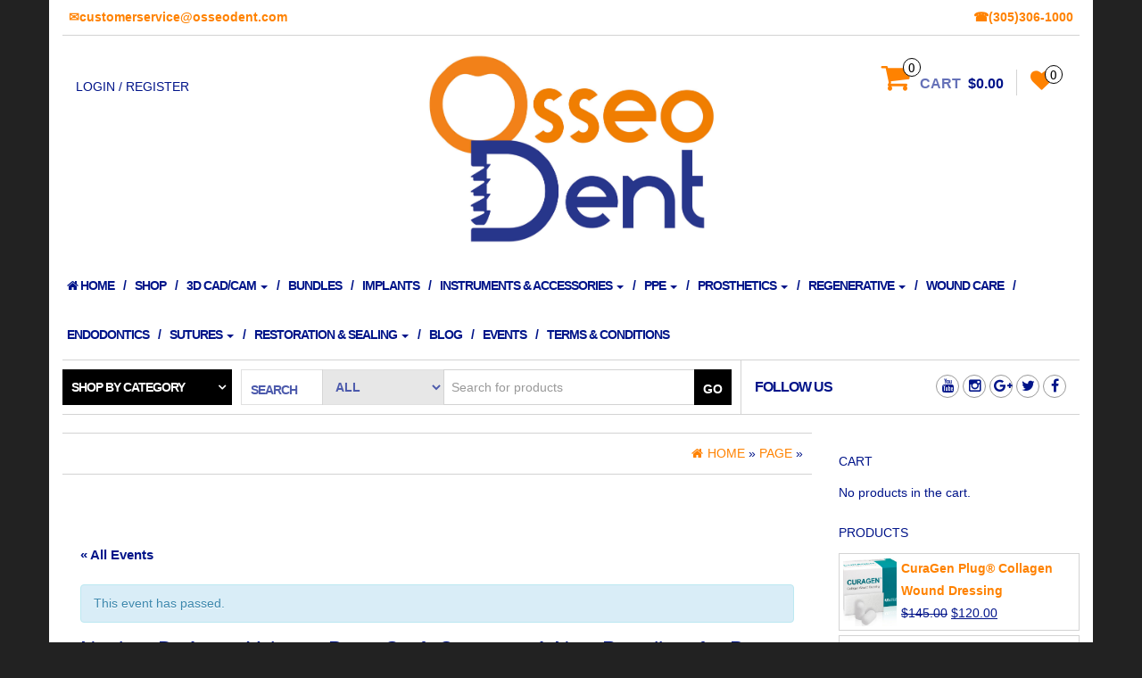

--- FILE ---
content_type: text/html; charset=UTF-8
request_url: https://www.osseodent.com/event/dr-amos-yahav-naples/
body_size: 137252
content:
<!DOCTYPE html>
<html lang="en-US">
	<head>
<!-- Global site tag (gtag.js) - Google Analytics -->
<script async src="https://www.googletagmanager.com/gtag/js?id=UA-100686701-30"></script>
<script>
  window.dataLayer = window.dataLayer || [];
  function gtag(){dataLayer.push(arguments);}
  gtag('js', new Date());

  gtag('config', 'UA-100686701-30');
</script>

		<meta http-equiv="content-type" content="text/html; charset=UTF-8" />
		<meta http-equiv="X-UA-Compatible" content="IE=edge">
		<meta name="viewport" content="width=device-width, initial-scale=1.0">
		<link rel="pingback" href="https://www.osseodent.com/xmlrpc.php" />
						<script>document.documentElement.className = document.documentElement.className + ' yes-js js_active js'</script>
				<title>Naples: Dr Amos Yahav &#8211; Bone Graft Cements: A New Paradigm for Bone Regeneration &#8211; OsseoDent™</title>
<meta name='robots' content='max-image-preview:large' />
	<style>img:is([sizes="auto" i], [sizes^="auto," i]) { contain-intrinsic-size: 3000px 1500px }</style>
	<link rel="alternate" type="application/rss+xml" title="OsseoDent™ &raquo; Feed" href="https://www.osseodent.com/feed/" />
<link rel="alternate" type="application/rss+xml" title="OsseoDent™ &raquo; Comments Feed" href="https://www.osseodent.com/comments/feed/" />
<link rel="alternate" type="text/calendar" title="OsseoDent™ &raquo; iCal Feed" href="https://www.osseodent.com/events/?ical=1" />
<link rel="alternate" type="application/rss+xml" title="OsseoDent™ &raquo; Naples: Dr Amos Yahav &#8211; Bone Graft Cements: A New Paradigm for Bone Regeneration Comments Feed" href="https://www.osseodent.com/event/dr-amos-yahav-naples/feed/" />
<script type="text/javascript">
/* <![CDATA[ */
window._wpemojiSettings = {"baseUrl":"https:\/\/s.w.org\/images\/core\/emoji\/15.0.3\/72x72\/","ext":".png","svgUrl":"https:\/\/s.w.org\/images\/core\/emoji\/15.0.3\/svg\/","svgExt":".svg","source":{"concatemoji":"https:\/\/www.osseodent.com\/wp-includes\/js\/wp-emoji-release.min.js?ver=6.7.4"}};
/*! This file is auto-generated */
!function(i,n){var o,s,e;function c(e){try{var t={supportTests:e,timestamp:(new Date).valueOf()};sessionStorage.setItem(o,JSON.stringify(t))}catch(e){}}function p(e,t,n){e.clearRect(0,0,e.canvas.width,e.canvas.height),e.fillText(t,0,0);var t=new Uint32Array(e.getImageData(0,0,e.canvas.width,e.canvas.height).data),r=(e.clearRect(0,0,e.canvas.width,e.canvas.height),e.fillText(n,0,0),new Uint32Array(e.getImageData(0,0,e.canvas.width,e.canvas.height).data));return t.every(function(e,t){return e===r[t]})}function u(e,t,n){switch(t){case"flag":return n(e,"\ud83c\udff3\ufe0f\u200d\u26a7\ufe0f","\ud83c\udff3\ufe0f\u200b\u26a7\ufe0f")?!1:!n(e,"\ud83c\uddfa\ud83c\uddf3","\ud83c\uddfa\u200b\ud83c\uddf3")&&!n(e,"\ud83c\udff4\udb40\udc67\udb40\udc62\udb40\udc65\udb40\udc6e\udb40\udc67\udb40\udc7f","\ud83c\udff4\u200b\udb40\udc67\u200b\udb40\udc62\u200b\udb40\udc65\u200b\udb40\udc6e\u200b\udb40\udc67\u200b\udb40\udc7f");case"emoji":return!n(e,"\ud83d\udc26\u200d\u2b1b","\ud83d\udc26\u200b\u2b1b")}return!1}function f(e,t,n){var r="undefined"!=typeof WorkerGlobalScope&&self instanceof WorkerGlobalScope?new OffscreenCanvas(300,150):i.createElement("canvas"),a=r.getContext("2d",{willReadFrequently:!0}),o=(a.textBaseline="top",a.font="600 32px Arial",{});return e.forEach(function(e){o[e]=t(a,e,n)}),o}function t(e){var t=i.createElement("script");t.src=e,t.defer=!0,i.head.appendChild(t)}"undefined"!=typeof Promise&&(o="wpEmojiSettingsSupports",s=["flag","emoji"],n.supports={everything:!0,everythingExceptFlag:!0},e=new Promise(function(e){i.addEventListener("DOMContentLoaded",e,{once:!0})}),new Promise(function(t){var n=function(){try{var e=JSON.parse(sessionStorage.getItem(o));if("object"==typeof e&&"number"==typeof e.timestamp&&(new Date).valueOf()<e.timestamp+604800&&"object"==typeof e.supportTests)return e.supportTests}catch(e){}return null}();if(!n){if("undefined"!=typeof Worker&&"undefined"!=typeof OffscreenCanvas&&"undefined"!=typeof URL&&URL.createObjectURL&&"undefined"!=typeof Blob)try{var e="postMessage("+f.toString()+"("+[JSON.stringify(s),u.toString(),p.toString()].join(",")+"));",r=new Blob([e],{type:"text/javascript"}),a=new Worker(URL.createObjectURL(r),{name:"wpTestEmojiSupports"});return void(a.onmessage=function(e){c(n=e.data),a.terminate(),t(n)})}catch(e){}c(n=f(s,u,p))}t(n)}).then(function(e){for(var t in e)n.supports[t]=e[t],n.supports.everything=n.supports.everything&&n.supports[t],"flag"!==t&&(n.supports.everythingExceptFlag=n.supports.everythingExceptFlag&&n.supports[t]);n.supports.everythingExceptFlag=n.supports.everythingExceptFlag&&!n.supports.flag,n.DOMReady=!1,n.readyCallback=function(){n.DOMReady=!0}}).then(function(){return e}).then(function(){var e;n.supports.everything||(n.readyCallback(),(e=n.source||{}).concatemoji?t(e.concatemoji):e.wpemoji&&e.twemoji&&(t(e.twemoji),t(e.wpemoji)))}))}((window,document),window._wpemojiSettings);
/* ]]> */
</script>
<link rel='stylesheet' id='wc-authorize-net-cim-checkout-block-css' href='https://www.osseodent.com/wp-content/plugins/woocommerce-gateway-authorize-net-cim/assets/css/blocks/wc-authorize-net-cim-checkout-block.css?ver=3.10.2' type='text/css' media='all' />
<link rel='stylesheet' id='tribe-events-full-pro-calendar-style-css' href='https://www.osseodent.com/wp-content/plugins/events-calendar-pro/src/resources/css/tribe-events-pro-full.min.css?ver=5.12.0' type='text/css' media='all' />
<link rel='stylesheet' id='tribe-accessibility-css-css' href='https://www.osseodent.com/wp-content/plugins/the-events-calendar/common/src/resources/css/accessibility.min.css?ver=4.14.12' type='text/css' media='all' />
<link rel='stylesheet' id='tribe-events-full-calendar-style-css' href='https://www.osseodent.com/wp-content/plugins/the-events-calendar/src/resources/css/tribe-events-full.min.css?ver=5.12.4' type='text/css' media='all' />
<link rel='stylesheet' id='tribe-events-custom-jquery-styles-css' href='https://www.osseodent.com/wp-content/plugins/the-events-calendar/vendor/jquery/smoothness/jquery-ui-1.8.23.custom.css?ver=5.12.4' type='text/css' media='all' />
<link rel='stylesheet' id='tribe-events-bootstrap-datepicker-css-css' href='https://www.osseodent.com/wp-content/plugins/the-events-calendar/vendor/bootstrap-datepicker/css/bootstrap-datepicker.standalone.min.css?ver=5.12.4' type='text/css' media='all' />
<link rel='stylesheet' id='tribe-events-calendar-style-css' href='https://www.osseodent.com/wp-content/plugins/the-events-calendar/src/resources/css/tribe-events-theme.min.css?ver=5.12.4' type='text/css' media='all' />
<link rel='stylesheet' id='tribe-events-calendar-full-mobile-style-css' href='https://www.osseodent.com/wp-content/plugins/the-events-calendar/src/resources/css/tribe-events-full-mobile.min.css?ver=5.12.4' type='text/css' media='only screen and (max-width: 768px)' />
<link rel='stylesheet' id='tribe-events-pro-mini-calendar-block-styles-css' href='https://www.osseodent.com/wp-content/plugins/events-calendar-pro/src/resources/css/tribe-events-pro-mini-calendar-block.min.css?ver=5.12.0' type='text/css' media='all' />
<link rel='stylesheet' id='tribe-events-calendar-pro-style-css' href='https://www.osseodent.com/wp-content/plugins/events-calendar-pro/src/resources/css/tribe-events-pro-theme.min.css?ver=5.12.0' type='text/css' media='all' />
<style id='tribe-events-calendar-pro-style-inline-css' type='text/css'>
.tribe-events-list-widget .tribe-event-featured .tribe-event-image,
				.tribe-events-venue-widget .tribe-event-featured .tribe-event-image,
				.tribe-events-adv-list-widget .tribe-event-featured .tribe-event-image,
				.tribe-mini-calendar-list-wrapper .tribe-event-featured .tribe-event-image {
					display: none;
				}
</style>
<link rel='stylesheet' id='tribe-select2-css-css' href='https://www.osseodent.com/wp-content/plugins/the-events-calendar/common/vendor/tribe-selectWoo/dist/css/selectWoo.min.css?ver=4.14.12' type='text/css' media='all' />
<link rel='stylesheet' id='tec-variables-full-css' href='https://www.osseodent.com/wp-content/plugins/the-events-calendar/common/src/resources/css/variables-full.min.css?ver=4.14.12' type='text/css' media='all' />
<link rel='stylesheet' id='tribe-dependency-style-css' href='https://www.osseodent.com/wp-content/plugins/the-events-calendar/common/src/resources/css/dependency.min.css?ver=4.14.12' type='text/css' media='all' />
<link rel='stylesheet' id='tribe-bumpdown-css-css' href='https://www.osseodent.com/wp-content/plugins/the-events-calendar/common/src/resources/css/bumpdown.min.css?ver=4.14.12' type='text/css' media='all' />
<link rel='stylesheet' id='tribe-buttonset-style-css' href='https://www.osseodent.com/wp-content/plugins/the-events-calendar/common/src/resources/css/buttonset.min.css?ver=4.14.12' type='text/css' media='all' />
<link rel='stylesheet' id='tribe-common-admin-css' href='https://www.osseodent.com/wp-content/plugins/the-events-calendar/common/src/resources/css/tribe-common-admin.min.css?ver=4.14.12' type='text/css' media='all' />
<link rel='stylesheet' id='dashicons-css' href='https://www.osseodent.com/wp-includes/css/dashicons.min.css?ver=6.7.4' type='text/css' media='all' />
<style id='dashicons-inline-css' type='text/css'>
[data-font="Dashicons"]:before {font-family: 'Dashicons' !important;content: attr(data-icon) !important;speak: none !important;font-weight: normal !important;font-variant: normal !important;text-transform: none !important;line-height: 1 !important;font-style: normal !important;-webkit-font-smoothing: antialiased !important;-moz-osx-font-smoothing: grayscale !important;}
</style>
<link rel='stylesheet' id='tribe-filterbar-styles-css' href='https://www.osseodent.com/wp-content/plugins/the-events-calendar-filterbar/src/resources/css/filter-view.min.css?ver=5.2.1' type='text/css' media='all' />
<link rel='stylesheet' id='tribe-filterbar-mobile-styles-css' href='https://www.osseodent.com/wp-content/plugins/the-events-calendar-filterbar/src/resources/css/filter-view-mobile.min.css?ver=5.2.1' type='text/css' media='only screen and (max-width: 768px)' />
<link rel='stylesheet' id='tribe-events-calendar-mobile-style-css' href='https://www.osseodent.com/wp-content/plugins/the-events-calendar/src/resources/css/tribe-events-theme-mobile.min.css?ver=5.12.4' type='text/css' media='only screen and (max-width: 768px)' />
<link rel='stylesheet' id='tribe-events-calendar-pro-mobile-style-css' href='https://www.osseodent.com/wp-content/plugins/events-calendar-pro/src/resources/css/tribe-events-pro-theme-mobile.min.css?ver=5.12.0' type='text/css' media='only screen and (max-width: 768px)' />
<link rel='stylesheet' id='tribe-events-calendar-full-pro-mobile-style-css' href='https://www.osseodent.com/wp-content/plugins/events-calendar-pro/src/resources/css/tribe-events-pro-full-mobile.min.css?ver=5.12.0' type='text/css' media='only screen and (max-width: 768px)' />
<style id='wp-emoji-styles-inline-css' type='text/css'>

	img.wp-smiley, img.emoji {
		display: inline !important;
		border: none !important;
		box-shadow: none !important;
		height: 1em !important;
		width: 1em !important;
		margin: 0 0.07em !important;
		vertical-align: -0.1em !important;
		background: none !important;
		padding: 0 !important;
	}
</style>
<link rel='stylesheet' id='wp-block-library-css' href='https://www.osseodent.com/wp-includes/css/dist/block-library/style.min.css?ver=6.7.4' type='text/css' media='all' />
<link rel='stylesheet' id='yith-wcan-shortcodes-css' href='https://www.osseodent.com/wp-content/plugins/yith-woocommerce-ajax-navigation/assets/css/shortcodes.css?ver=5.5.0' type='text/css' media='all' />
<style id='yith-wcan-shortcodes-inline-css' type='text/css'>
:root{
	--yith-wcan-filters_colors_titles: #434343;
	--yith-wcan-filters_colors_background: #FFFFFF;
	--yith-wcan-filters_colors_accent: #A7144C;
	--yith-wcan-filters_colors_accent_r: 167;
	--yith-wcan-filters_colors_accent_g: 20;
	--yith-wcan-filters_colors_accent_b: 76;
	--yith-wcan-color_swatches_border_radius: 100%;
	--yith-wcan-color_swatches_size: 30px;
	--yith-wcan-labels_style_background: #FFFFFF;
	--yith-wcan-labels_style_background_hover: #A7144C;
	--yith-wcan-labels_style_background_active: #A7144C;
	--yith-wcan-labels_style_text: #434343;
	--yith-wcan-labels_style_text_hover: #FFFFFF;
	--yith-wcan-labels_style_text_active: #FFFFFF;
	--yith-wcan-anchors_style_text: #434343;
	--yith-wcan-anchors_style_text_hover: #A7144C;
	--yith-wcan-anchors_style_text_active: #A7144C;
}
</style>
<link rel='stylesheet' id='jquery-selectBox-css' href='https://www.osseodent.com/wp-content/plugins/yith-woocommerce-wishlist/assets/css/jquery.selectBox.css?ver=1.2.0' type='text/css' media='all' />
<link rel='stylesheet' id='yith-wcwl-font-awesome-css' href='https://www.osseodent.com/wp-content/plugins/yith-woocommerce-wishlist/assets/css/font-awesome.css?ver=4.7.0' type='text/css' media='all' />
<link rel='stylesheet' id='woocommerce_prettyPhoto_css-css' href='//www.osseodent.com/wp-content/plugins/woocommerce/assets/css/prettyPhoto.css?ver=3.1.6' type='text/css' media='all' />
<link rel='stylesheet' id='yith-wcwl-main-css' href='https://www.osseodent.com/wp-content/plugins/yith-woocommerce-wishlist/assets/css/style.css?ver=3.38.0' type='text/css' media='all' />
<style id='classic-theme-styles-inline-css' type='text/css'>
/*! This file is auto-generated */
.wp-block-button__link{color:#fff;background-color:#32373c;border-radius:9999px;box-shadow:none;text-decoration:none;padding:calc(.667em + 2px) calc(1.333em + 2px);font-size:1.125em}.wp-block-file__button{background:#32373c;color:#fff;text-decoration:none}
</style>
<style id='global-styles-inline-css' type='text/css'>
:root{--wp--preset--aspect-ratio--square: 1;--wp--preset--aspect-ratio--4-3: 4/3;--wp--preset--aspect-ratio--3-4: 3/4;--wp--preset--aspect-ratio--3-2: 3/2;--wp--preset--aspect-ratio--2-3: 2/3;--wp--preset--aspect-ratio--16-9: 16/9;--wp--preset--aspect-ratio--9-16: 9/16;--wp--preset--color--black: #000000;--wp--preset--color--cyan-bluish-gray: #abb8c3;--wp--preset--color--white: #ffffff;--wp--preset--color--pale-pink: #f78da7;--wp--preset--color--vivid-red: #cf2e2e;--wp--preset--color--luminous-vivid-orange: #ff6900;--wp--preset--color--luminous-vivid-amber: #fcb900;--wp--preset--color--light-green-cyan: #7bdcb5;--wp--preset--color--vivid-green-cyan: #00d084;--wp--preset--color--pale-cyan-blue: #8ed1fc;--wp--preset--color--vivid-cyan-blue: #0693e3;--wp--preset--color--vivid-purple: #9b51e0;--wp--preset--gradient--vivid-cyan-blue-to-vivid-purple: linear-gradient(135deg,rgba(6,147,227,1) 0%,rgb(155,81,224) 100%);--wp--preset--gradient--light-green-cyan-to-vivid-green-cyan: linear-gradient(135deg,rgb(122,220,180) 0%,rgb(0,208,130) 100%);--wp--preset--gradient--luminous-vivid-amber-to-luminous-vivid-orange: linear-gradient(135deg,rgba(252,185,0,1) 0%,rgba(255,105,0,1) 100%);--wp--preset--gradient--luminous-vivid-orange-to-vivid-red: linear-gradient(135deg,rgba(255,105,0,1) 0%,rgb(207,46,46) 100%);--wp--preset--gradient--very-light-gray-to-cyan-bluish-gray: linear-gradient(135deg,rgb(238,238,238) 0%,rgb(169,184,195) 100%);--wp--preset--gradient--cool-to-warm-spectrum: linear-gradient(135deg,rgb(74,234,220) 0%,rgb(151,120,209) 20%,rgb(207,42,186) 40%,rgb(238,44,130) 60%,rgb(251,105,98) 80%,rgb(254,248,76) 100%);--wp--preset--gradient--blush-light-purple: linear-gradient(135deg,rgb(255,206,236) 0%,rgb(152,150,240) 100%);--wp--preset--gradient--blush-bordeaux: linear-gradient(135deg,rgb(254,205,165) 0%,rgb(254,45,45) 50%,rgb(107,0,62) 100%);--wp--preset--gradient--luminous-dusk: linear-gradient(135deg,rgb(255,203,112) 0%,rgb(199,81,192) 50%,rgb(65,88,208) 100%);--wp--preset--gradient--pale-ocean: linear-gradient(135deg,rgb(255,245,203) 0%,rgb(182,227,212) 50%,rgb(51,167,181) 100%);--wp--preset--gradient--electric-grass: linear-gradient(135deg,rgb(202,248,128) 0%,rgb(113,206,126) 100%);--wp--preset--gradient--midnight: linear-gradient(135deg,rgb(2,3,129) 0%,rgb(40,116,252) 100%);--wp--preset--font-size--small: 13px;--wp--preset--font-size--medium: 20px;--wp--preset--font-size--large: 36px;--wp--preset--font-size--x-large: 42px;--wp--preset--font-family--inter: "Inter", sans-serif;--wp--preset--font-family--cardo: Cardo;--wp--preset--spacing--20: 0.44rem;--wp--preset--spacing--30: 0.67rem;--wp--preset--spacing--40: 1rem;--wp--preset--spacing--50: 1.5rem;--wp--preset--spacing--60: 2.25rem;--wp--preset--spacing--70: 3.38rem;--wp--preset--spacing--80: 5.06rem;--wp--preset--shadow--natural: 6px 6px 9px rgba(0, 0, 0, 0.2);--wp--preset--shadow--deep: 12px 12px 50px rgba(0, 0, 0, 0.4);--wp--preset--shadow--sharp: 6px 6px 0px rgba(0, 0, 0, 0.2);--wp--preset--shadow--outlined: 6px 6px 0px -3px rgba(255, 255, 255, 1), 6px 6px rgba(0, 0, 0, 1);--wp--preset--shadow--crisp: 6px 6px 0px rgba(0, 0, 0, 1);}:where(.is-layout-flex){gap: 0.5em;}:where(.is-layout-grid){gap: 0.5em;}body .is-layout-flex{display: flex;}.is-layout-flex{flex-wrap: wrap;align-items: center;}.is-layout-flex > :is(*, div){margin: 0;}body .is-layout-grid{display: grid;}.is-layout-grid > :is(*, div){margin: 0;}:where(.wp-block-columns.is-layout-flex){gap: 2em;}:where(.wp-block-columns.is-layout-grid){gap: 2em;}:where(.wp-block-post-template.is-layout-flex){gap: 1.25em;}:where(.wp-block-post-template.is-layout-grid){gap: 1.25em;}.has-black-color{color: var(--wp--preset--color--black) !important;}.has-cyan-bluish-gray-color{color: var(--wp--preset--color--cyan-bluish-gray) !important;}.has-white-color{color: var(--wp--preset--color--white) !important;}.has-pale-pink-color{color: var(--wp--preset--color--pale-pink) !important;}.has-vivid-red-color{color: var(--wp--preset--color--vivid-red) !important;}.has-luminous-vivid-orange-color{color: var(--wp--preset--color--luminous-vivid-orange) !important;}.has-luminous-vivid-amber-color{color: var(--wp--preset--color--luminous-vivid-amber) !important;}.has-light-green-cyan-color{color: var(--wp--preset--color--light-green-cyan) !important;}.has-vivid-green-cyan-color{color: var(--wp--preset--color--vivid-green-cyan) !important;}.has-pale-cyan-blue-color{color: var(--wp--preset--color--pale-cyan-blue) !important;}.has-vivid-cyan-blue-color{color: var(--wp--preset--color--vivid-cyan-blue) !important;}.has-vivid-purple-color{color: var(--wp--preset--color--vivid-purple) !important;}.has-black-background-color{background-color: var(--wp--preset--color--black) !important;}.has-cyan-bluish-gray-background-color{background-color: var(--wp--preset--color--cyan-bluish-gray) !important;}.has-white-background-color{background-color: var(--wp--preset--color--white) !important;}.has-pale-pink-background-color{background-color: var(--wp--preset--color--pale-pink) !important;}.has-vivid-red-background-color{background-color: var(--wp--preset--color--vivid-red) !important;}.has-luminous-vivid-orange-background-color{background-color: var(--wp--preset--color--luminous-vivid-orange) !important;}.has-luminous-vivid-amber-background-color{background-color: var(--wp--preset--color--luminous-vivid-amber) !important;}.has-light-green-cyan-background-color{background-color: var(--wp--preset--color--light-green-cyan) !important;}.has-vivid-green-cyan-background-color{background-color: var(--wp--preset--color--vivid-green-cyan) !important;}.has-pale-cyan-blue-background-color{background-color: var(--wp--preset--color--pale-cyan-blue) !important;}.has-vivid-cyan-blue-background-color{background-color: var(--wp--preset--color--vivid-cyan-blue) !important;}.has-vivid-purple-background-color{background-color: var(--wp--preset--color--vivid-purple) !important;}.has-black-border-color{border-color: var(--wp--preset--color--black) !important;}.has-cyan-bluish-gray-border-color{border-color: var(--wp--preset--color--cyan-bluish-gray) !important;}.has-white-border-color{border-color: var(--wp--preset--color--white) !important;}.has-pale-pink-border-color{border-color: var(--wp--preset--color--pale-pink) !important;}.has-vivid-red-border-color{border-color: var(--wp--preset--color--vivid-red) !important;}.has-luminous-vivid-orange-border-color{border-color: var(--wp--preset--color--luminous-vivid-orange) !important;}.has-luminous-vivid-amber-border-color{border-color: var(--wp--preset--color--luminous-vivid-amber) !important;}.has-light-green-cyan-border-color{border-color: var(--wp--preset--color--light-green-cyan) !important;}.has-vivid-green-cyan-border-color{border-color: var(--wp--preset--color--vivid-green-cyan) !important;}.has-pale-cyan-blue-border-color{border-color: var(--wp--preset--color--pale-cyan-blue) !important;}.has-vivid-cyan-blue-border-color{border-color: var(--wp--preset--color--vivid-cyan-blue) !important;}.has-vivid-purple-border-color{border-color: var(--wp--preset--color--vivid-purple) !important;}.has-vivid-cyan-blue-to-vivid-purple-gradient-background{background: var(--wp--preset--gradient--vivid-cyan-blue-to-vivid-purple) !important;}.has-light-green-cyan-to-vivid-green-cyan-gradient-background{background: var(--wp--preset--gradient--light-green-cyan-to-vivid-green-cyan) !important;}.has-luminous-vivid-amber-to-luminous-vivid-orange-gradient-background{background: var(--wp--preset--gradient--luminous-vivid-amber-to-luminous-vivid-orange) !important;}.has-luminous-vivid-orange-to-vivid-red-gradient-background{background: var(--wp--preset--gradient--luminous-vivid-orange-to-vivid-red) !important;}.has-very-light-gray-to-cyan-bluish-gray-gradient-background{background: var(--wp--preset--gradient--very-light-gray-to-cyan-bluish-gray) !important;}.has-cool-to-warm-spectrum-gradient-background{background: var(--wp--preset--gradient--cool-to-warm-spectrum) !important;}.has-blush-light-purple-gradient-background{background: var(--wp--preset--gradient--blush-light-purple) !important;}.has-blush-bordeaux-gradient-background{background: var(--wp--preset--gradient--blush-bordeaux) !important;}.has-luminous-dusk-gradient-background{background: var(--wp--preset--gradient--luminous-dusk) !important;}.has-pale-ocean-gradient-background{background: var(--wp--preset--gradient--pale-ocean) !important;}.has-electric-grass-gradient-background{background: var(--wp--preset--gradient--electric-grass) !important;}.has-midnight-gradient-background{background: var(--wp--preset--gradient--midnight) !important;}.has-small-font-size{font-size: var(--wp--preset--font-size--small) !important;}.has-medium-font-size{font-size: var(--wp--preset--font-size--medium) !important;}.has-large-font-size{font-size: var(--wp--preset--font-size--large) !important;}.has-x-large-font-size{font-size: var(--wp--preset--font-size--x-large) !important;}
:where(.wp-block-post-template.is-layout-flex){gap: 1.25em;}:where(.wp-block-post-template.is-layout-grid){gap: 1.25em;}
:where(.wp-block-columns.is-layout-flex){gap: 2em;}:where(.wp-block-columns.is-layout-grid){gap: 2em;}
:root :where(.wp-block-pullquote){font-size: 1.5em;line-height: 1.6;}
</style>
<link rel='stylesheet' id='woocommerce-layout-css' href='https://www.osseodent.com/wp-content/plugins/woocommerce/assets/css/woocommerce-layout.css?ver=9.3.5' type='text/css' media='all' />
<link rel='stylesheet' id='woocommerce-smallscreen-css' href='https://www.osseodent.com/wp-content/plugins/woocommerce/assets/css/woocommerce-smallscreen.css?ver=9.3.5' type='text/css' media='only screen and (max-width: 768px)' />
<link rel='stylesheet' id='woocommerce-general-css' href='https://www.osseodent.com/wp-content/plugins/woocommerce/assets/css/woocommerce.css?ver=9.3.5' type='text/css' media='all' />
<style id='woocommerce-inline-inline-css' type='text/css'>
.woocommerce form .form-row .required { visibility: visible; }
</style>
<link rel='stylesheet' id='sv-wc-payment-gateway-payment-form-v5_12_1-css' href='https://www.osseodent.com/wp-content/plugins/woocommerce-gateway-authorize-net-cim/vendor/skyverge/wc-plugin-framework/woocommerce/payment-gateway/assets/css/frontend/sv-wc-payment-gateway-payment-form.min.css?ver=5.12.1' type='text/css' media='all' />
<link rel='stylesheet' id='yith-wfbt-style-css' href='https://www.osseodent.com/wp-content/plugins/yith-woocommerce-frequently-bought-together/assets/css/yith-wfbt.css?ver=1.41.0' type='text/css' media='all' />
<style id='yith-wfbt-style-inline-css' type='text/css'>

                .yith-wfbt-submit-block .yith-wfbt-submit-button {
                        background: #222222;
                        color: #ffffff;
                }
                .yith-wfbt-submit-block .yith-wfbt-submit-button:hover {
                        background: #777777;
                        color: #ffffff;
                }
</style>
<link rel='stylesheet' id='maxstore-bootstrap-css-css' href='https://www.osseodent.com/wp-content/themes/osseodent/css/bootstrap.css?ver=1' type='text/css' media='all' />
<link rel='stylesheet' id='maxstore-stylesheet-css' href='https://www.osseodent.com/wp-content/themes/osseodent/style.css?ver=1' type='text/css' media='all' />
<link rel='stylesheet' id='maxstore-font-awesome-css' href='https://www.osseodent.com/wp-content/themes/osseodent/css/font-awesome.min.css?ver=6.7.4' type='text/css' media='all' />
<link rel='stylesheet' id='photoswipe-css' href='https://www.osseodent.com/wp-content/plugins/woocommerce/assets/css/photoswipe/photoswipe.min.css?ver=9.3.5' type='text/css' media='all' />
<link rel='stylesheet' id='photoswipe-default-skin-css' href='https://www.osseodent.com/wp-content/plugins/woocommerce/assets/css/photoswipe/default-skin/default-skin.min.css?ver=9.3.5' type='text/css' media='all' />
<link rel='stylesheet' id='yith_wapo_front-css' href='https://www.osseodent.com/wp-content/plugins/yith-woocommerce-advanced-product-options-premium/assets/css/front.css?ver=4.17.0' type='text/css' media='all' />
<style id='yith_wapo_front-inline-css' type='text/css'>
:root{--yith-wapo-required-option-color:#AF2323;--yith-wapo-checkbox-style:50%;--yith-wapo-color-swatch-style:2px;--yith-wapo-label-font-size:16px;--yith-wapo-description-font-size:12px;--yith-wapo-color-swatch-size:40px;--yith-wapo-block-padding:0px 0px 0px 0px ;--yith-wapo-block-background-color:#ffffff;--yith-wapo-accent-color-color:#03bfac;--yith-wapo-form-border-color-color:#7a7a7a;--yith-wapo-price-box-colors-text:#474747;--yith-wapo-price-box-colors-background:#ffffff;--yith-wapo-uploads-file-colors-background:#f3f3f3;--yith-wapo-uploads-file-colors-border:#c4c4c4;--yith-wapo-tooltip-colors-text:#ffffff;--yith-wapo-tooltip-colors-background:#03bfac;}
</style>
<link rel='stylesheet' id='yith_wapo_jquery-ui-css' href='https://www.osseodent.com/wp-content/plugins/yith-woocommerce-advanced-product-options-premium/assets/css/jquery/jquery-ui-1.13.2.css?ver=4.17.0' type='text/css' media='all' />
<link rel='stylesheet' id='yith-plugin-fw-icon-font-css' href='https://www.osseodent.com/wp-content/plugins/yith-woocommerce-featured-audio-video-content-premium/plugin-fw/assets/css/yith-icon.css?ver=4.6.3' type='text/css' media='all' />
<link rel='stylesheet' id='wp-color-picker-css' href='https://www.osseodent.com/wp-admin/css/color-picker.min.css?ver=6.7.4' type='text/css' media='all' />
<script type="text/template" id="tmpl-variation-template">
	<div class="woocommerce-variation-description">{{{ data.variation.variation_description }}}</div>
	<div class="woocommerce-variation-price">{{{ data.variation.price_html }}}</div>
	<div class="woocommerce-variation-availability">{{{ data.variation.availability_html }}}</div>
</script>
<script type="text/template" id="tmpl-unavailable-variation-template">
	<p role="alert">Sorry, this product is unavailable. Please choose a different combination.</p>
</script>
<script type="text/javascript" src="https://www.osseodent.com/wp-includes/js/jquery/jquery.min.js?ver=3.7.1" id="jquery-core-js"></script>
<script type="text/javascript" src="https://www.osseodent.com/wp-includes/js/jquery/jquery-migrate.min.js?ver=3.4.1" id="jquery-migrate-js"></script>
<script type="text/javascript" src="https://www.osseodent.com/wp-content/plugins/the-events-calendar/vendor/php-date-formatter/js/php-date-formatter.min.js?ver=5.12.4" id="tribe-events-php-date-formatter-js"></script>
<script type="text/javascript" src="https://www.osseodent.com/wp-content/plugins/the-events-calendar/common/vendor/momentjs/moment.min.js?ver=4.14.12" id="tribe-moment-js"></script>
<script type="text/javascript" src="https://www.osseodent.com/wp-content/plugins/the-events-calendar/common/vendor/momentjs/locale.min.js?ver=4.14.12" id="tribe-moment-locales-js"></script>
<script type="text/javascript" id="tribe-events-dynamic-js-extra">
/* <![CDATA[ */
var tribe_dynamic_help_text = {"date_with_year":"F j, Y","date_no_year":"F j","datepicker_format":"Y-m-d","datepicker_format_index":"0","days":["Sunday","Monday","Tuesday","Wednesday","Thursday","Friday","Saturday"],"daysShort":["Sun","Mon","Tue","Wed","Thu","Fri","Sat"],"months":["January","February","March","April","May","June","July","August","September","October","November","December"],"monthsShort":["Jan","Feb","Mar","Apr","May","Jun","Jul","Aug","Sep","Oct","Nov","Dec"],"msgs":"[\"This event is from %%starttime%% to %%endtime%% on %%startdatewithyear%%.\",\"This event is at %%starttime%% on %%startdatewithyear%%.\",\"This event is all day on %%startdatewithyear%%.\",\"This event starts at %%starttime%% on %%startdatenoyear%% and ends at %%endtime%% on %%enddatewithyear%%\",\"This event starts at %%starttime%% on %%startdatenoyear%% and ends on %%enddatewithyear%%\",\"This event is all day starting on %%startdatenoyear%% and ending on %%enddatewithyear%%.\"]"};
/* ]]> */
</script>
<script type="text/javascript" id="tribe-events-dynamic-js-extra">
/* <![CDATA[ */
var tribe_dynamic_help_text = {"date_with_year":"F j, Y","date_no_year":"F j","datepicker_format":"Y-m-d","datepicker_format_index":"0","days":["Sunday","Monday","Tuesday","Wednesday","Thursday","Friday","Saturday"],"daysShort":["Sun","Mon","Tue","Wed","Thu","Fri","Sat"],"months":["January","February","March","April","May","June","July","August","September","October","November","December"],"monthsShort":["Jan","Feb","Mar","Apr","May","Jun","Jul","Aug","Sep","Oct","Nov","Dec"],"msgs":"[\"This event is from %%starttime%% to %%endtime%% on %%startdatewithyear%%.\",\"This event is at %%starttime%% on %%startdatewithyear%%.\",\"This event is all day on %%startdatewithyear%%.\",\"This event starts at %%starttime%% on %%startdatenoyear%% and ends at %%endtime%% on %%enddatewithyear%%\",\"This event starts at %%starttime%% on %%startdatenoyear%% and ends on %%enddatewithyear%%\",\"This event is all day starting on %%startdatenoyear%% and ending on %%enddatewithyear%%.\"]"};
var tribe_dynamic_help_text = {"date_with_year":"F j, Y","date_no_year":"F j","datepicker_format":"Y-m-d","datepicker_format_index":"0","days":["Sunday","Monday","Tuesday","Wednesday","Thursday","Friday","Saturday"],"daysShort":["Sun","Mon","Tue","Wed","Thu","Fri","Sat"],"months":["January","February","March","April","May","June","July","August","September","October","November","December"],"monthsShort":["Jan","Feb","Mar","Apr","May","Jun","Jul","Aug","Sep","Oct","Nov","Dec"],"msgs":"[\"This event is from %%starttime%% to %%endtime%% on %%startdatewithyear%%.\",\"This event is at %%starttime%% on %%startdatewithyear%%.\",\"This event is all day on %%startdatewithyear%%.\",\"This event starts at %%starttime%% on %%startdatenoyear%% and ends at %%endtime%% on %%enddatewithyear%%\",\"This event starts at %%starttime%% on %%startdatenoyear%% and ends on %%enddatewithyear%%\",\"This event is all day starting on %%startdatenoyear%% and ending on %%enddatewithyear%%.\"]"};
/* ]]> */
</script>
<script type="text/javascript" src="https://www.osseodent.com/wp-content/plugins/the-events-calendar/src/resources/js/events-dynamic.min.js?ver=5.12.4" id="tribe-events-dynamic-js"></script>
<script type="text/javascript" src="https://www.osseodent.com/wp-content/plugins/the-events-calendar/vendor/bootstrap-datepicker/js/bootstrap-datepicker.min.js?ver=5.12.4" id="tribe-events-bootstrap-datepicker-js"></script>
<script type="text/javascript" src="https://www.osseodent.com/wp-content/plugins/the-events-calendar/vendor/jquery-resize/jquery.ba-resize.min.js?ver=5.12.4" id="tribe-events-jquery-resize-js"></script>
<script type="text/javascript" src="https://www.osseodent.com/wp-content/plugins/the-events-calendar/vendor/jquery-placeholder/jquery.placeholder.min.js?ver=5.12.4" id="jquery-placeholder-js"></script>
<script type="text/javascript" id="tribe-events-calendar-script-js-extra">
/* <![CDATA[ */
var tribe_js_config = {"permalink_settings":"\/%postname%\/","events_post_type":"tribe_events","events_base":"https:\/\/www.osseodent.com\/events\/","update_urls":{"shortcode":{"list":true,"month":true,"day":true}},"debug":""};
/* ]]> */
</script>
<script type="text/javascript" src="https://www.osseodent.com/wp-content/plugins/the-events-calendar/src/resources/js/tribe-events.min.js?ver=5.12.4" id="tribe-events-calendar-script-js"></script>
<script type="text/javascript" src="https://www.osseodent.com/wp-content/plugins/the-events-calendar/src/resources/js/tribe-events-bar.min.js?ver=5.12.4" id="tribe-events-bar-js"></script>
<script src='https://www.osseodent.com/wp-content/plugins/the-events-calendar/common/src/resources/js/underscore-before.js'></script>
<script type="text/javascript" src="https://www.osseodent.com/wp-includes/js/underscore.min.js?ver=1.13.7" id="underscore-js"></script>
<script src='https://www.osseodent.com/wp-content/plugins/the-events-calendar/common/src/resources/js/underscore-after.js'></script>
<script type="text/javascript" id="tribe-events-pro-js-extra">
/* <![CDATA[ */
var TribeEventsPro = {"geocenter":{"max_lat":0,"max_lng":0,"min_lat":0,"min_lng":0},"map_tooltip_event":"Event: ","map_tooltip_address":"Address: "};
/* ]]> */
</script>
<script type="text/javascript" src="https://www.osseodent.com/wp-content/plugins/events-calendar-pro/src/resources/js/tribe-events-pro.min.js?ver=5.12.0" id="tribe-events-pro-js"></script>
<script type="text/javascript" src="https://www.osseodent.com/wp-content/plugins/revslider/public/assets/js/rbtools.min.js?ver=6.6.15" async id="tp-tools-js"></script>
<script type="text/javascript" src="https://www.osseodent.com/wp-content/plugins/revslider/public/assets/js/rs6.min.js?ver=6.6.15" async id="revmin-js"></script>
<script type="text/javascript" src="https://www.osseodent.com/wp-content/plugins/woocommerce/assets/js/jquery-blockui/jquery.blockUI.min.js?ver=2.7.0-wc.9.3.5" id="jquery-blockui-js" data-wp-strategy="defer"></script>
<script type="text/javascript" id="wc-add-to-cart-js-extra">
/* <![CDATA[ */
var wc_add_to_cart_params = {"ajax_url":"\/wp-admin\/admin-ajax.php","wc_ajax_url":"\/?wc-ajax=%%endpoint%%","i18n_view_cart":"View cart","cart_url":"https:\/\/www.osseodent.com\/cart\/","is_cart":"","cart_redirect_after_add":"no"};
/* ]]> */
</script>
<script type="text/javascript" src="https://www.osseodent.com/wp-content/plugins/woocommerce/assets/js/frontend/add-to-cart.min.js?ver=9.3.5" id="wc-add-to-cart-js" defer="defer" data-wp-strategy="defer"></script>
<script type="text/javascript" src="https://www.osseodent.com/wp-content/plugins/woocommerce/assets/js/js-cookie/js.cookie.min.js?ver=2.1.4-wc.9.3.5" id="js-cookie-js" defer="defer" data-wp-strategy="defer"></script>
<script type="text/javascript" id="woocommerce-js-extra">
/* <![CDATA[ */
var woocommerce_params = {"ajax_url":"\/wp-admin\/admin-ajax.php","wc_ajax_url":"\/?wc-ajax=%%endpoint%%"};
/* ]]> */
</script>
<script type="text/javascript" src="https://www.osseodent.com/wp-content/plugins/woocommerce/assets/js/frontend/woocommerce.min.js?ver=9.3.5" id="woocommerce-js" defer="defer" data-wp-strategy="defer"></script>
<script type="text/javascript" src="https://www.osseodent.com/wp-content/themes/osseodent/js/bootstrap.js?ver=1" id="maxstore-bootstrap-js-js"></script>
<script type="text/javascript" src="https://www.osseodent.com/wp-content/themes/osseodent/js/customscript.js?ver=1" id="maxstore-theme-js-js"></script>
<script type="text/javascript" id="wp-util-js-extra">
/* <![CDATA[ */
var _wpUtilSettings = {"ajax":{"url":"\/wp-admin\/admin-ajax.php"}};
/* ]]> */
</script>
<script type="text/javascript" src="https://www.osseodent.com/wp-includes/js/wp-util.min.js?ver=6.7.4" id="wp-util-js"></script>
<link rel="https://api.w.org/" href="https://www.osseodent.com/wp-json/" /><link rel="alternate" title="JSON" type="application/json" href="https://www.osseodent.com/wp-json/wp/v2/tribe_events/8913" /><link rel="EditURI" type="application/rsd+xml" title="RSD" href="https://www.osseodent.com/xmlrpc.php?rsd" />
<meta name="generator" content="WordPress 6.7.4" />
<meta name="generator" content="WooCommerce 9.3.5" />
<link rel="canonical" href="https://www.osseodent.com/event/dr-amos-yahav-naples/" />
<link rel='shortlink' href='https://www.osseodent.com/?p=8913' />
<link rel="alternate" title="oEmbed (JSON)" type="application/json+oembed" href="https://www.osseodent.com/wp-json/oembed/1.0/embed?url=https%3A%2F%2Fwww.osseodent.com%2Fevent%2Fdr-amos-yahav-naples%2F" />
<link rel="alternate" title="oEmbed (XML)" type="text/xml+oembed" href="https://www.osseodent.com/wp-json/oembed/1.0/embed?url=https%3A%2F%2Fwww.osseodent.com%2Fevent%2Fdr-amos-yahav-naples%2F&#038;format=xml" />
<meta name="tec-api-version" content="v1"><meta name="tec-api-origin" content="https://www.osseodent.com"><link rel="alternate" href="https://www.osseodent.com/wp-json/tribe/events/v1/events/8913" />	<noscript><style>.woocommerce-product-gallery{ opacity: 1 !important; }</style></noscript>
	<meta name="generator" content="Elementor 3.24.7; features: e_font_icon_svg, additional_custom_breakpoints; settings: css_print_method-external, google_font-enabled, font_display-swap">
			<style>
				.e-con.e-parent:nth-of-type(n+4):not(.e-lazyloaded):not(.e-no-lazyload),
				.e-con.e-parent:nth-of-type(n+4):not(.e-lazyloaded):not(.e-no-lazyload) * {
					background-image: none !important;
				}
				@media screen and (max-height: 1024px) {
					.e-con.e-parent:nth-of-type(n+3):not(.e-lazyloaded):not(.e-no-lazyload),
					.e-con.e-parent:nth-of-type(n+3):not(.e-lazyloaded):not(.e-no-lazyload) * {
						background-image: none !important;
					}
				}
				@media screen and (max-height: 640px) {
					.e-con.e-parent:nth-of-type(n+2):not(.e-lazyloaded):not(.e-no-lazyload),
					.e-con.e-parent:nth-of-type(n+2):not(.e-lazyloaded):not(.e-no-lazyload) * {
						background-image: none !important;
					}
				}
			</style>
			<script type="application/ld+json">
[{"@context":"http://schema.org","@type":"Event","name":"Naples: Dr Amos Yahav &#8211; Bone Graft Cements: A New Paradigm for Bone Regeneration","description":"&lt;p&gt;&nbsp; Dr Amos Yahav lives in Israel, he is the inventor and patent holder for \u201cBiphasic Calcium Sulfate\u201d. He will explain and\u00a0demonstrate the truly ground-breaking results in socket\u00a0preservations, lateral augmentations and other types of bone\u00a0regeneration procedures that this unique technology provides The purpose of this event is to shed light on the evolution of bone [&hellip;]&lt;/p&gt;\\n","image":"https://www.osseodent.com/wp-content/uploads/2018/04/deromos.jpg","url":"https://www.osseodent.com/event/dr-amos-yahav-naples/","startDate":"2018-06-28T18:00:00-04:00","endDate":"2018-06-28T21:00:00-04:00","location":{"@type":"Place","name":"De Romo&#8217;s Gourmet Market &#038; Restaurant","description":"","url":"https://www.osseodent.com/venue/de-romos-gourmet-market-restaurant/","address":{"@type":"PostalAddress","streetAddress":"26811 South Bay Dr. Suites 140 &amp; 148","addressLocality":"Bonita Springs","addressRegion":"FL","postalCode":"34134","addressCountry":"United States"},"telephone":"(239)325-3583","sameAs":"www.deromos.com"},"organizer":false,"offers":{"@type":"Offer","price":"59.95","priceCurrency":"$","url":"https://www.osseodent.com/event/dr-amos-yahav-naples/","category":"primary","availability":"inStock","validFrom":"2018-04-28T00:00:00+00:00"},"performer":"Organization"}]
</script><meta name="generator" content="Powered by Slider Revolution 6.6.15 - responsive, Mobile-Friendly Slider Plugin for WordPress with comfortable drag and drop interface." />
<style class='wp-fonts-local' type='text/css'>
@font-face{font-family:Inter;font-style:normal;font-weight:300 900;font-display:fallback;src:url('https://www.osseodent.com/wp-content/plugins/woocommerce/assets/fonts/Inter-VariableFont_slnt,wght.woff2') format('woff2');font-stretch:normal;}
@font-face{font-family:Cardo;font-style:normal;font-weight:400;font-display:fallback;src:url('https://www.osseodent.com/wp-content/plugins/woocommerce/assets/fonts/cardo_normal_400.woff2') format('woff2');}
</style>
<script>function setREVStartSize(e){
			//window.requestAnimationFrame(function() {
				window.RSIW = window.RSIW===undefined ? window.innerWidth : window.RSIW;
				window.RSIH = window.RSIH===undefined ? window.innerHeight : window.RSIH;
				try {
					var pw = document.getElementById(e.c).parentNode.offsetWidth,
						newh;
					pw = pw===0 || isNaN(pw) || (e.l=="fullwidth" || e.layout=="fullwidth") ? window.RSIW : pw;
					e.tabw = e.tabw===undefined ? 0 : parseInt(e.tabw);
					e.thumbw = e.thumbw===undefined ? 0 : parseInt(e.thumbw);
					e.tabh = e.tabh===undefined ? 0 : parseInt(e.tabh);
					e.thumbh = e.thumbh===undefined ? 0 : parseInt(e.thumbh);
					e.tabhide = e.tabhide===undefined ? 0 : parseInt(e.tabhide);
					e.thumbhide = e.thumbhide===undefined ? 0 : parseInt(e.thumbhide);
					e.mh = e.mh===undefined || e.mh=="" || e.mh==="auto" ? 0 : parseInt(e.mh,0);
					if(e.layout==="fullscreen" || e.l==="fullscreen")
						newh = Math.max(e.mh,window.RSIH);
					else{
						e.gw = Array.isArray(e.gw) ? e.gw : [e.gw];
						for (var i in e.rl) if (e.gw[i]===undefined || e.gw[i]===0) e.gw[i] = e.gw[i-1];
						e.gh = e.el===undefined || e.el==="" || (Array.isArray(e.el) && e.el.length==0)? e.gh : e.el;
						e.gh = Array.isArray(e.gh) ? e.gh : [e.gh];
						for (var i in e.rl) if (e.gh[i]===undefined || e.gh[i]===0) e.gh[i] = e.gh[i-1];
											
						var nl = new Array(e.rl.length),
							ix = 0,
							sl;
						e.tabw = e.tabhide>=pw ? 0 : e.tabw;
						e.thumbw = e.thumbhide>=pw ? 0 : e.thumbw;
						e.tabh = e.tabhide>=pw ? 0 : e.tabh;
						e.thumbh = e.thumbhide>=pw ? 0 : e.thumbh;
						for (var i in e.rl) nl[i] = e.rl[i]<window.RSIW ? 0 : e.rl[i];
						sl = nl[0];
						for (var i in nl) if (sl>nl[i] && nl[i]>0) { sl = nl[i]; ix=i;}
						var m = pw>(e.gw[ix]+e.tabw+e.thumbw) ? 1 : (pw-(e.tabw+e.thumbw)) / (e.gw[ix]);
						newh =  (e.gh[ix] * m) + (e.tabh + e.thumbh);
					}
					var el = document.getElementById(e.c);
					if (el!==null && el) el.style.height = newh+"px";
					el = document.getElementById(e.c+"_wrapper");
					if (el!==null && el) {
						el.style.height = newh+"px";
						el.style.display = "block";
					}
				} catch(e){
					console.log("Failure at Presize of Slider:" + e)
				}
			//});
		  };</script>
		<style type="text/css" id="wp-custom-css">
			.woocommerce div.product form.cart .variations label{
	color:#001489!important;
}

rs-module-wrap#rev_slider_3_1_wrapper {
    margin-top: 100px!important;
}		</style>
		<style id="wpforms-css-vars-root">
				:root {
					--wpforms-field-border-radius: 3px;
--wpforms-field-border-style: solid;
--wpforms-field-border-size: 1px;
--wpforms-field-background-color: #ffffff;
--wpforms-field-border-color: rgba( 0, 0, 0, 0.25 );
--wpforms-field-border-color-spare: rgba( 0, 0, 0, 0.25 );
--wpforms-field-text-color: rgba( 0, 0, 0, 0.7 );
--wpforms-field-menu-color: #ffffff;
--wpforms-label-color: rgba( 0, 0, 0, 0.85 );
--wpforms-label-sublabel-color: rgba( 0, 0, 0, 0.55 );
--wpforms-label-error-color: #d63637;
--wpforms-button-border-radius: 3px;
--wpforms-button-border-style: none;
--wpforms-button-border-size: 1px;
--wpforms-button-background-color: #066aab;
--wpforms-button-border-color: #066aab;
--wpforms-button-text-color: #ffffff;
--wpforms-page-break-color: #066aab;
--wpforms-background-image: none;
--wpforms-background-position: center center;
--wpforms-background-repeat: no-repeat;
--wpforms-background-size: cover;
--wpforms-background-width: 100px;
--wpforms-background-height: 100px;
--wpforms-background-color: rgba( 0, 0, 0, 0 );
--wpforms-background-url: none;
--wpforms-container-padding: 0px;
--wpforms-container-border-style: none;
--wpforms-container-border-width: 1px;
--wpforms-container-border-color: #000000;
--wpforms-container-border-radius: 3px;
--wpforms-field-size-input-height: 43px;
--wpforms-field-size-input-spacing: 15px;
--wpforms-field-size-font-size: 16px;
--wpforms-field-size-line-height: 19px;
--wpforms-field-size-padding-h: 14px;
--wpforms-field-size-checkbox-size: 16px;
--wpforms-field-size-sublabel-spacing: 5px;
--wpforms-field-size-icon-size: 1;
--wpforms-label-size-font-size: 16px;
--wpforms-label-size-line-height: 19px;
--wpforms-label-size-sublabel-font-size: 14px;
--wpforms-label-size-sublabel-line-height: 17px;
--wpforms-button-size-font-size: 17px;
--wpforms-button-size-height: 41px;
--wpforms-button-size-padding-h: 15px;
--wpforms-button-size-margin-top: 10px;
--wpforms-container-shadow-size-box-shadow: none;

				}
			</style>	</head>
	<body id="blog" class="tribe_events-template-default single single-tribe_events postid-8913 theme-osseodent woocommerce-no-js tribe-no-js tribe-bar-is-disabled yith-wcan-free events-single tribe-events-style-full tribe-events-style-theme elementor-default elementor-kit-29355 tribe-theme-osseodent page-template-page-php singular">
<div class="container rsrc-container" role="main">
	 
							<div class="top-section row"> 
					<div class="top-infobox text-left col-xs-6">
						<a href="mailto:customerseervice@osseodent.com">✉customerservice@osseodent.com</a> 
					</div> 
					<div class="top-infobox text-right col-xs-6">
			<a href="tel:(305)306-1000">&#9742;(305)306-1000</a> 
			</div>               
		</div>
				<div class="row" >
		<div class="header-login col-sm-4 col-xs-6"> 
									            <a href="http://www.osseodent.com/login/" title="">Login</a> / <a href="http://www.osseodent.com/registration-form/" title="">Register</a>
				 
					</div>
					<header id="site-header" class="col-sm-4 hidden-xs rsrc-header text-center" role="banner"> 
				            <div class="rsrc-header-img">
	                <a href="https://www.osseodent.com/"><img src="https://www.osseodent.com/wp-content/uploads/2023/06/Osseodent-Logo-300-dpi-opt.jpg" title="OsseoDent™" /></a>
	            </div>
			   
		</header> 
				 
			<div class="header-cart text-right col-sm-4 col-xs-6">
							<div class="header-cart-inner">
					
			<a class="cart-contents text-right" href="https://www.osseodent.com/cart/" title="View your shopping cart">
				<i class="fa fa-shopping-cart"><span class="count">0</span></i><span class="amount-title hidden-sm hidden-xs">Cart </span><span class="amount-cart">&#036;0.00</span> 
			</a>
							<ul class="site-header-cart menu list-unstyled">
					<li>
						<div class="widget woocommerce widget_shopping_cart"><div class="widget_shopping_cart_content"></div></div>					</li>
				</ul>
			</div>
							<div class="top-wishlist text-right">
					<a href="https://www.osseodent.com/wishlist/" title="Wishlist" data-toggle="tooltip">
						<i class="fa fa-heart"><div class="count"><span>0</span></div></i>
					</a>
				</div>
										</div>
			</div>
		    <div class="rsrc-top-menu row" >
	        <nav id="site-navigation" class="navbar navbar-inverse" role="navigation">

				<div class="navbar-header">
					<button type="button" class="navbar-toggle" data-toggle="collapse" data-target=".navbar-1-collapse">
						<span class="sr-only">Toggle navigation</span>
						<span class="icon-bar"></span>
						<span class="icon-bar"></span>
						<span class="icon-bar"></span>
					</button>
	                <header class="visible-xs-block" role="banner"> 
													<div class="rsrc-header-img menu-img text-left">
								<a href="https://www.osseodent.com/"><img src="https://www.osseodent.com/wp-content/uploads/2023/06/Osseodent-Logo-300-dpi-opt.jpg" title="OsseoDent™" /></a>
							</div>
						   
	                </header>
					
				</div>
				<div class="collapse navbar-collapse navbar-1-collapse"><ul id="menu-main-menu" class="nav navbar-nav"><li id="menu-item-7" class="menu-item menu-item-type-custom menu-item-object-custom menu-item-home menu-item-7"><a title="&lt;span class=&quot;fa fa-home&quot;&gt;&lt;/span&gt; Home" href="http://www.osseodent.com"><span class="fa fa-home"></span> Home</a></li>
<li id="menu-item-5702" class="menu-item menu-item-type-post_type menu-item-object-page menu-item-5702"><a title="Shop" href="https://www.osseodent.com/shop/">Shop</a></li>
<li id="menu-item-28295" class="menu-item menu-item-type-taxonomy menu-item-object-product_cat menu-item-has-children menu-item-28295 dropdown"><a title="3D Cad/Cam" href="https://www.osseodent.com/product-category/3d-cad-cam/" data-toggle="dropdown" class="dropdown-toggle">3D Cad/Cam <span class="caret"></span></a>
<ul role="menu" class=" dropdown-menu">
	<li id="menu-item-28311" class="menu-item menu-item-type-taxonomy menu-item-object-product_cat menu-item-28311"><a title="3D Printers" href="https://www.osseodent.com/product-category/3d-cad-cam/3d-printers/">3D Printers</a></li>
	<li id="menu-item-28296" class="menu-item menu-item-type-taxonomy menu-item-object-product_cat menu-item-28296"><a title="Intraoral Scanners" href="https://www.osseodent.com/product-category/3d-cad-cam/intraoral-scanners/">Intraoral Scanners</a></li>
</ul>
</li>
<li id="menu-item-7738" class="menu-item menu-item-type-taxonomy menu-item-object-product_cat menu-item-7738"><a title="Bundles" href="https://www.osseodent.com/product-category/bundles/">Bundles</a></li>
<li id="menu-item-7075" class="menu-item menu-item-type-taxonomy menu-item-object-product_cat menu-item-7075"><a title="Implants" href="https://www.osseodent.com/product-category/implants/">Implants</a></li>
<li id="menu-item-4283" class="menu-item menu-item-type-taxonomy menu-item-object-product_cat menu-item-has-children menu-item-4283 dropdown"><a title="Instruments &amp; Accessories" href="https://www.osseodent.com/product-category/instruments-accessories/" data-toggle="dropdown" class="dropdown-toggle">Instruments &amp; Accessories <span class="caret"></span></a>
<ul role="menu" class=" dropdown-menu">
	<li id="menu-item-7950" class="menu-item menu-item-type-taxonomy menu-item-object-product_cat menu-item-7950"><a title="Bone Expanders" href="https://www.osseodent.com/product-category/instruments-accessories/bone-expanders/">Bone Expanders</a></li>
	<li id="menu-item-28351" class="menu-item menu-item-type-taxonomy menu-item-object-product_cat menu-item-28351"><a title="Bone Harvesting" href="https://www.osseodent.com/product-category/instruments-accessories/bone-harvesting/">Bone Harvesting</a></li>
	<li id="menu-item-7311" class="menu-item menu-item-type-taxonomy menu-item-object-product_cat menu-item-7311"><a title="Bone &amp; Membrane Fixation" href="https://www.osseodent.com/product-category/instruments-accessories/bone-membrane-fixation/">Bone &amp; Membrane Fixation</a></li>
	<li id="menu-item-9041" class="menu-item menu-item-type-taxonomy menu-item-object-product_cat menu-item-9041"><a title="Disposables" href="https://www.osseodent.com/product-category/disposables/">Disposables</a></li>
	<li id="menu-item-4410" class="menu-item menu-item-type-taxonomy menu-item-object-product_cat menu-item-4410"><a title="Drills &amp; Burs" href="https://www.osseodent.com/product-category/instruments-accessories/drills-burs/">Drills &amp; Burs</a></li>
	<li id="menu-item-5283" class="menu-item menu-item-type-taxonomy menu-item-object-product_cat menu-item-5283"><a title="Drivers, Adaptors &amp; Extenders" href="https://www.osseodent.com/product-category/instruments-accessories/drivers/">Drivers, Adaptors &amp; Extenders</a></li>
	<li id="menu-item-4413" class="menu-item menu-item-type-taxonomy menu-item-object-product_cat menu-item-4413"><a title="Gauges &amp; Probes" href="https://www.osseodent.com/product-category/instruments-accessories/gauges-probes/">Gauges &amp; Probes</a></li>
	<li id="menu-item-29798" class="menu-item menu-item-type-taxonomy menu-item-object-product_cat menu-item-has-children menu-item-29798 dropdown-submenu"><a title="Lasers" href="https://www.osseodent.com/product-category/instruments-accessories/lasers/" data-toggle="dropdown" class="dropdown-toggle">Lasers</a>
	<ul role="menu" class=" dropdown-menu">
		<li id="menu-item-29800" class="menu-item menu-item-type-taxonomy menu-item-object-product_cat menu-item-29800"><a title="All Tissue" href="https://www.osseodent.com/product-category/instruments-accessories/lasers/all-tissue/">All Tissue</a></li>
		<li id="menu-item-29799" class="menu-item menu-item-type-taxonomy menu-item-object-product_cat menu-item-29799"><a title="Soft Tissue" href="https://www.osseodent.com/product-category/instruments-accessories/lasers/soft-tissue/">Soft Tissue</a></li>
		<li id="menu-item-29802" class="menu-item menu-item-type-taxonomy menu-item-object-product_cat menu-item-29802"><a title="Laser Parts &amp; Accessories" href="https://www.osseodent.com/product-category/instruments-accessories/lasers/laser-parts-accessories/">Laser Parts &amp; Accessories</a></li>
	</ul>
</li>
	<li id="menu-item-27990" class="menu-item menu-item-type-taxonomy menu-item-object-product_cat menu-item-has-children menu-item-27990 dropdown-submenu"><a title="PRF" href="https://www.osseodent.com/product-category/instruments-accessories/prf/" data-toggle="dropdown" class="dropdown-toggle">PRF</a>
	<ul role="menu" class=" dropdown-menu">
		<li id="menu-item-27992" class="menu-item menu-item-type-taxonomy menu-item-object-product_cat menu-item-27992"><a title="Centrifuge" href="https://www.osseodent.com/product-category/instruments-accessories/prf/centrifuge/">Centrifuge</a></li>
		<li id="menu-item-27991" class="menu-item menu-item-type-taxonomy menu-item-object-product_cat menu-item-27991"><a title="Kits" href="https://www.osseodent.com/product-category/instruments-accessories/prf/kits/">Kits</a></li>
	</ul>
</li>
	<li id="menu-item-8535" class="menu-item menu-item-type-taxonomy menu-item-object-product_cat menu-item-8535"><a title="Sinus Lift Kits" href="https://www.osseodent.com/product-category/instruments-accessories/sinus-lift-kits/">Sinus Lift Kits</a></li>
	<li id="menu-item-27655" class="menu-item menu-item-type-taxonomy menu-item-object-product_cat menu-item-has-children menu-item-27655 dropdown-submenu"><a title="Surgical Motors" href="https://www.osseodent.com/product-category/instruments-accessories/surgical-motors/" data-toggle="dropdown" class="dropdown-toggle">Surgical Motors</a>
	<ul role="menu" class=" dropdown-menu">
		<li id="menu-item-27656" class="menu-item menu-item-type-post_type menu-item-object-product menu-item-27656"><a title="Piezo Bone Surgery" href="https://www.osseodent.com/product/piezo-bone-surgery/">Piezo Bone Surgery</a></li>
		<li id="menu-item-27983" class="menu-item menu-item-type-taxonomy menu-item-object-product_cat menu-item-27983"><a title="Implant Motors" href="https://www.osseodent.com/product-category/instruments-accessories/surgical-motors/implant-motors/">Implant Motors</a></li>
	</ul>
</li>
	<li id="menu-item-5631" class="menu-item menu-item-type-taxonomy menu-item-object-product_cat menu-item-5631"><a title="Surgical Kits" href="https://www.osseodent.com/product-category/instruments-accessories/surgical-kits/">Surgical Kits</a></li>
	<li id="menu-item-5011" class="menu-item menu-item-type-taxonomy menu-item-object-product_cat menu-item-5011"><a title="Screws" href="https://www.osseodent.com/product-category/instruments-accessories/screws/">Screws</a></li>
	<li id="menu-item-5306" class="menu-item menu-item-type-taxonomy menu-item-object-product_cat menu-item-5306"><a title="Wrenches" href="https://www.osseodent.com/product-category/instruments-accessories/wrenches/">Wrenches</a></li>
</ul>
</li>
<li id="menu-item-18634" class="menu-item menu-item-type-taxonomy menu-item-object-product_cat menu-item-has-children menu-item-18634 dropdown"><a title="PPE" href="https://www.osseodent.com/product-category/ppe/" data-toggle="dropdown" class="dropdown-toggle">PPE <span class="caret"></span></a>
<ul role="menu" class=" dropdown-menu">
	<li id="menu-item-26098" class="menu-item menu-item-type-taxonomy menu-item-object-product_cat menu-item-26098"><a title="Air Purifier" href="https://www.osseodent.com/product-category/ppe/air-purifier/">Air Purifier</a></li>
	<li id="menu-item-26097" class="menu-item menu-item-type-taxonomy menu-item-object-product_cat menu-item-26097"><a title="Disinfecting" href="https://www.osseodent.com/product-category/ppe/disinfecting/">Disinfecting</a></li>
	<li id="menu-item-26100" class="menu-item menu-item-type-taxonomy menu-item-object-product_cat menu-item-26100"><a title="Protection" href="https://www.osseodent.com/product-category/ppe/protection/">Protection</a></li>
</ul>
</li>
<li id="menu-item-5053" class="menu-item menu-item-type-taxonomy menu-item-object-product_cat menu-item-has-children menu-item-5053 dropdown"><a title="Prosthetics" href="https://www.osseodent.com/product-category/prosthetics/" data-toggle="dropdown" class="dropdown-toggle">Prosthetics <span class="caret"></span></a>
<ul role="menu" class=" dropdown-menu">
	<li id="menu-item-4409" class="menu-item menu-item-type-taxonomy menu-item-object-product_cat menu-item-has-children menu-item-4409 dropdown-submenu"><a title="Abutments" href="https://www.osseodent.com/product-category/prosthetics/abutments/" data-toggle="dropdown" class="dropdown-toggle">Abutments</a>
	<ul role="menu" class=" dropdown-menu">
		<li id="menu-item-28313" class="menu-item menu-item-type-taxonomy menu-item-object-product_cat menu-item-28313"><a title="Angled" href="https://www.osseodent.com/product-category/prosthetics/abutments/angled/">Angled</a></li>
		<li id="menu-item-28312" class="menu-item menu-item-type-taxonomy menu-item-object-product_cat menu-item-28312"><a title="Castable / UCLA" href="https://www.osseodent.com/product-category/prosthetics/abutments/castable-ucla/">Castable / UCLA</a></li>
		<li id="menu-item-28314" class="menu-item menu-item-type-taxonomy menu-item-object-product_cat menu-item-28314"><a title="Straight" href="https://www.osseodent.com/product-category/prosthetics/abutments/straight/">Straight</a></li>
	</ul>
</li>
	<li id="menu-item-7586" class="menu-item menu-item-type-taxonomy menu-item-object-product_cat menu-item-7586"><a title="Analogs" href="https://www.osseodent.com/product-category/prosthetics/analogs/">Analogs</a></li>
	<li id="menu-item-5014" class="menu-item menu-item-type-taxonomy menu-item-object-product_cat menu-item-5014"><a title="Ball Attachments" href="https://www.osseodent.com/product-category/prosthetics/ball-attachments/">Ball Attachments</a></li>
	<li id="menu-item-5965" class="menu-item menu-item-type-custom menu-item-object-custom menu-item-5965"><a title="Healing Caps" href="http://www.osseodent.com/product/healing-cap/">Healing Caps</a></li>
	<li id="menu-item-4882" class="menu-item menu-item-type-taxonomy menu-item-object-product_cat menu-item-4882"><a title="Impression Copings &amp; Transfers" href="https://www.osseodent.com/product-category/prosthetics/impression-copings/">Impression Copings &#038; Transfers</a></li>
	<li id="menu-item-7855" class="menu-item menu-item-type-taxonomy menu-item-object-product_cat menu-item-7855"><a title="Mini Implant Prosthetics" href="https://www.osseodent.com/product-category/prosthetics/mini-implants-prosthetics/">Mini Implant Prosthetics</a></li>
	<li id="menu-item-7181" class="menu-item menu-item-type-taxonomy menu-item-object-product_cat menu-item-7181"><a title="Multi-Units" href="https://www.osseodent.com/product-category/prosthetics/multi-unit/">Multi-Units</a></li>
	<li id="menu-item-5015" class="menu-item menu-item-type-taxonomy menu-item-object-product_cat menu-item-5015"><a title="SNAP (Locator®)" href="https://www.osseodent.com/product-category/prosthetics/snap/">SNAP (Locator®)</a></li>
</ul>
</li>
<li id="menu-item-6028" class="menu-item menu-item-type-taxonomy menu-item-object-product_cat menu-item-has-children menu-item-6028 dropdown"><a title="Regenerative" href="https://www.osseodent.com/product-category/regenerative/" data-toggle="dropdown" class="dropdown-toggle">Regenerative <span class="caret"></span></a>
<ul role="menu" class=" dropdown-menu">
	<li id="menu-item-8374" class="menu-item menu-item-type-taxonomy menu-item-object-product_cat menu-item-8374"><a title="Adhesives &amp; Hemostatic Agents" href="https://www.osseodent.com/product-category/regenerative/adhesives-hemostatic-agents/">Adhesives &amp; Hemostatic Agents</a></li>
	<li id="menu-item-8586" class="menu-item menu-item-type-taxonomy menu-item-object-product_cat menu-item-8586"><a title="Augma Bone Cement" href="https://www.osseodent.com/product-category/regenerative/augma-bone-cement/">Augma Bone Cement</a></li>
	<li id="menu-item-8625" class="menu-item menu-item-type-taxonomy menu-item-object-product_cat menu-item-8625"><a title="Bone Blocks" href="https://www.osseodent.com/product-category/regenerative/bone-blocks/">Bone Blocks</a></li>
	<li id="menu-item-6033" class="menu-item menu-item-type-taxonomy menu-item-object-product_cat menu-item-has-children menu-item-6033 dropdown-submenu"><a title="Bone Grafting" href="https://www.osseodent.com/product-category/regenerative/bone-grafting/" data-toggle="dropdown" class="dropdown-toggle">Bone Grafting</a>
	<ul role="menu" class=" dropdown-menu">
		<li id="menu-item-7619" class="menu-item menu-item-type-taxonomy menu-item-object-product_cat menu-item-7619"><a title="Allograft" href="https://www.osseodent.com/product-category/regenerative/bone-grafting/allograft/">Allograft</a></li>
		<li id="menu-item-7617" class="menu-item menu-item-type-taxonomy menu-item-object-product_cat menu-item-7617"><a title="Alloplast" href="https://www.osseodent.com/product-category/regenerative/bone-grafting/alloplast/">Alloplast</a></li>
		<li id="menu-item-7618" class="menu-item menu-item-type-taxonomy menu-item-object-product_cat menu-item-7618"><a title="Xenograft" href="https://www.osseodent.com/product-category/regenerative/bone-grafting/xenograft/">Xenograft</a></li>
	</ul>
</li>
	<li id="menu-item-28350" class="menu-item menu-item-type-taxonomy menu-item-object-product_cat menu-item-28350"><a title="Bone Harvesting" href="https://www.osseodent.com/product-category/instruments-accessories/bone-harvesting/">Bone Harvesting</a></li>
	<li id="menu-item-7620" class="menu-item menu-item-type-taxonomy menu-item-object-product_cat menu-item-has-children menu-item-7620 dropdown-submenu"><a title="Membranes" href="https://www.osseodent.com/product-category/regenerative/membranes/" data-toggle="dropdown" class="dropdown-toggle">Membranes</a>
	<ul role="menu" class=" dropdown-menu">
		<li id="menu-item-7621" class="menu-item menu-item-type-taxonomy menu-item-object-product_cat menu-item-7621"><a title="Amniotic" href="https://www.osseodent.com/product-category/regenerative/membranes/amniotic/">Amniotic</a></li>
		<li id="menu-item-28242" class="menu-item menu-item-type-taxonomy menu-item-object-product_cat menu-item-28242"><a title="Dermis" href="https://www.osseodent.com/product-category/regenerative/membranes/dermis/">Dermis</a></li>
		<li id="menu-item-6046" class="menu-item menu-item-type-taxonomy menu-item-object-product_cat menu-item-6046"><a title="Resorbable" href="https://www.osseodent.com/product-category/regenerative/membranes/resorbable/">Resorbable</a></li>
		<li id="menu-item-6047" class="menu-item menu-item-type-taxonomy menu-item-object-product_cat menu-item-6047"><a title="Non-Resorbable" href="https://www.osseodent.com/product-category/regenerative/membranes/non-resorbable/">Non-Resorbable</a></li>
	</ul>
</li>
	<li id="menu-item-28627" class="menu-item menu-item-type-taxonomy menu-item-object-product_cat menu-item-28627"><a title="ORA-AID" href="https://www.osseodent.com/product-category/regenerative/ora-aid/">ORA-AID</a></li>
	<li id="menu-item-26583" class="menu-item menu-item-type-taxonomy menu-item-object-product_cat menu-item-26583"><a title="Osteogen" href="https://www.osseodent.com/product-category/regenerative/osteogen/">Osteogen</a></li>
</ul>
</li>
<li id="menu-item-6034" class="menu-item menu-item-type-taxonomy menu-item-object-product_cat menu-item-6034"><a title="Wound Care" href="https://www.osseodent.com/product-category/regenerative/wound-care/">Wound Care</a></li>
<li id="menu-item-9040" class="menu-item menu-item-type-taxonomy menu-item-object-product_cat menu-item-9040"><a title="Endodontics" href="https://www.osseodent.com/product-category/endodontics/">Endodontics</a></li>
<li id="menu-item-7373" class="menu-item menu-item-type-taxonomy menu-item-object-product_cat menu-item-has-children menu-item-7373 dropdown"><a title="Sutures" href="https://www.osseodent.com/product-category/sutures/" data-toggle="dropdown" class="dropdown-toggle">Sutures <span class="caret"></span></a>
<ul role="menu" class=" dropdown-menu">
	<li id="menu-item-26363" class="menu-item menu-item-type-taxonomy menu-item-object-product_cat menu-item-has-children menu-item-26363 dropdown-submenu"><a title="Absorbable" href="https://www.osseodent.com/product-category/sutures/absorbable/" data-toggle="dropdown" class="dropdown-toggle">Absorbable</a>
	<ul role="menu" class=" dropdown-menu">
		<li id="menu-item-26364" class="menu-item menu-item-type-taxonomy menu-item-object-product_cat menu-item-26364"><a title="PGA" href="https://www.osseodent.com/product-category/sutures/absorbable/pga/">PGA</a></li>
		<li id="menu-item-26365" class="menu-item menu-item-type-taxonomy menu-item-object-product_cat menu-item-26365"><a title="PGA - PCL" href="https://www.osseodent.com/product-category/sutures/absorbable/pga-pcl/">PGA &#8211; PCL</a></li>
	</ul>
</li>
	<li id="menu-item-26362" class="menu-item menu-item-type-taxonomy menu-item-object-product_cat menu-item-has-children menu-item-26362 dropdown-submenu"><a title="Non-Absorbable" href="https://www.osseodent.com/product-category/sutures/non-absorbable/" data-toggle="dropdown" class="dropdown-toggle">Non-Absorbable</a>
	<ul role="menu" class=" dropdown-menu">
		<li id="menu-item-26366" class="menu-item menu-item-type-taxonomy menu-item-object-product_cat menu-item-26366"><a title="Nylon" href="https://www.osseodent.com/product-category/sutures/non-absorbable/nylon/">Nylon</a></li>
		<li id="menu-item-26367" class="menu-item menu-item-type-taxonomy menu-item-object-product_cat menu-item-26367"><a title="PTFE" href="https://www.osseodent.com/product-category/sutures/non-absorbable/ptfe/">PTFE</a></li>
	</ul>
</li>
</ul>
</li>
<li id="menu-item-28524" class="menu-item menu-item-type-taxonomy menu-item-object-product_cat menu-item-has-children menu-item-28524 dropdown"><a title="Restoration &amp; Sealing" href="https://www.osseodent.com/product-category/restoration-sealing/" data-toggle="dropdown" class="dropdown-toggle">Restoration &amp; Sealing <span class="caret"></span></a>
<ul role="menu" class=" dropdown-menu">
	<li id="menu-item-28525" class="menu-item menu-item-type-taxonomy menu-item-object-product_cat menu-item-28525"><a title="Sil-Flow" href="https://www.osseodent.com/product-category/restoration-sealing/sil-flow/">Sil-Flow</a></li>
</ul>
</li>
<li id="menu-item-5703" class="menu-item menu-item-type-post_type menu-item-object-page current_page_parent menu-item-5703"><a title="BLOG" href="https://www.osseodent.com/post/">BLOG</a></li>
<li id="menu-item-8749" class="menu-item menu-item-type-post_type_archive menu-item-object-tribe_events current-menu-item current_page_item menu-item-8749"><a title="Events" href="https://www.osseodent.com/events/">Events</a></li>
<li id="menu-item-26095" class="menu-item menu-item-type-post_type menu-item-object-page menu-item-26095"><a title="Terms &amp; Conditions" href="https://www.osseodent.com/terms-conditions/">Terms &#038; Conditions</a></li>
</ul></div>	        </nav>
	    </div>
 
	<div class="header-line-search row visible">
	<div class="header-categories col-md-2">
		<ul class="accordion list-unstyled" id="view-all-guides">
			<li class="accordion-group list-unstyled">
				<a class="accordion-toggle" data-toggle="collapse" data-parent="#view-all-guides" href="#collapseOne">Shop by category</a>
				<div id="collapseOne" class="accordion-body collapse">
					<div class="accordion-inner">
						<ul class="list-unstyled">
								<li class="cat-item cat-item-1730"><a href="https://www.osseodent.com/product-category/3d-cad-cam/">3D Cad/Cam</a> (6)
<ul class='children'>
	<li class="cat-item cat-item-1731"><a href="https://www.osseodent.com/product-category/3d-cad-cam/intraoral-scanners/">Intraoral Scanners</a> (5)
</li>
	<li class="cat-item cat-item-1905"><a href="https://www.osseodent.com/product-category/3d-cad-cam/x-ray/">X-Ray</a> (1)
</li>
</ul>
</li>
	<li class="cat-item cat-item-1276"><a href="https://www.osseodent.com/product-category/bundles/">Bundles</a> (1)
</li>
	<li class="cat-item cat-item-1808"><a href="https://www.osseodent.com/product-category/dentakote/">DentaKOTE</a> (6)
<ul class='children'>
	<li class="cat-item cat-item-1809"><a href="https://www.osseodent.com/product-category/dentakote/dentakote-dk/">DentaKOTE</a> (2)
</li>
	<li class="cat-item cat-item-1924"><a href="https://www.osseodent.com/product-category/dentakote/dentakote-lab/">DentaKote Lab</a> (1)
</li>
	<li class="cat-item cat-item-1810"><a href="https://www.osseodent.com/product-category/dentakote/dentakote-s/">DentaKOTE-S</a> (1)
</li>
	<li class="cat-item cat-item-1811"><a href="https://www.osseodent.com/product-category/dentakote/implaflow/">ImplaFLOW</a> (2)
</li>
	<li class="cat-item cat-item-1812"><a href="https://www.osseodent.com/product-category/dentakote/implaseal/">ImplaSEAL</a> (2)
</li>
</ul>
</li>
	<li class="cat-item cat-item-1442"><a href="https://www.osseodent.com/product-category/disposables/">Disposables</a> (3)
</li>
	<li class="cat-item cat-item-1443"><a href="https://www.osseodent.com/product-category/endodontics/">Endodontics</a> (4)
</li>
	<li class="cat-item cat-item-777"><a href="https://www.osseodent.com/product-category/implants/">Implants</a> (2)
<ul class='children'>
	<li class="cat-item cat-item-1541"><a href="https://www.osseodent.com/product-category/implants/omnihex/">OmniHex</a> (1)
</li>
</ul>
</li>
	<li class="cat-item cat-item-778"><a href="https://www.osseodent.com/product-category/instruments-accessories/">Instruments &amp; Accessories</a> (47)
<ul class='children'>
	<li class="cat-item cat-item-1886"><a href="https://www.osseodent.com/product-category/instruments-accessories/artcraft-dental/">ArtCraft Dental</a> (1)
</li>
	<li class="cat-item cat-item-1206"><a href="https://www.osseodent.com/product-category/instruments-accessories/bone-membrane-fixation/">Bone &amp; Membrane Fixation</a> (6)
</li>
	<li class="cat-item cat-item-1288"><a href="https://www.osseodent.com/product-category/instruments-accessories/bone-expanders/">Bone Expanders</a> (1)
</li>
	<li class="cat-item cat-item-1736"><a href="https://www.osseodent.com/product-category/instruments-accessories/bone-harvesting/">Bone Harvesting</a> (3)
</li>
	<li class="cat-item cat-item-789"><a href="https://www.osseodent.com/product-category/instruments-accessories/drills-burs/">Drills &amp; Burs</a> (2)
</li>
	<li class="cat-item cat-item-901"><a href="https://www.osseodent.com/product-category/instruments-accessories/drivers/">Drivers, Adaptors &amp; Extenders</a> (5)
</li>
	<li class="cat-item cat-item-1885"><a href="https://www.osseodent.com/product-category/instruments-accessories/extractions/">Extractions</a> (1)
</li>
	<li class="cat-item cat-item-792"><a href="https://www.osseodent.com/product-category/instruments-accessories/gauges-probes/">Gauges &amp; Probes</a> (1)
</li>
	<li class="cat-item cat-item-1856"><a href="https://www.osseodent.com/product-category/instruments-accessories/lasers/">Lasers</a> (7)
	<ul class='children'>
	<li class="cat-item cat-item-1910"><a href="https://www.osseodent.com/product-category/instruments-accessories/lasers/all-tissue/">All Tissue</a> (1)
</li>
	<li class="cat-item cat-item-1914"><a href="https://www.osseodent.com/product-category/instruments-accessories/lasers/laser-parts-accessories/">Laser Parts &amp; Accessories</a> (5)
</li>
	<li class="cat-item cat-item-1909"><a href="https://www.osseodent.com/product-category/instruments-accessories/lasers/soft-tissue/">Soft Tissue</a> (1)
</li>
	</ul>
</li>
	<li class="cat-item cat-item-926"><a href="https://www.osseodent.com/product-category/instruments-accessories/mini-implants-instruments/">Mini Implant Instruments</a> (0)
</li>
	<li class="cat-item cat-item-1277"><a href="https://www.osseodent.com/product-category/instruments-accessories/ortho-bone-anchor-accessories/">Ortho Bone Anchor Accessories</a> (0)
</li>
	<li class="cat-item cat-item-1846"><a href="https://www.osseodent.com/product-category/instruments-accessories/plasma/">Plasma</a> (1)
</li>
	<li class="cat-item cat-item-1692"><a href="https://www.osseodent.com/product-category/instruments-accessories/prf/">PRF</a> (0)
	<ul class='children'>
	<li class="cat-item cat-item-1694"><a href="https://www.osseodent.com/product-category/instruments-accessories/prf/centrifuge/">Centrifuge</a> (0)
</li>
	<li class="cat-item cat-item-1693"><a href="https://www.osseodent.com/product-category/instruments-accessories/prf/kits/">Kits</a> (0)
</li>
	</ul>
</li>
	<li class="cat-item cat-item-867"><a href="https://www.osseodent.com/product-category/instruments-accessories/screws/">Screws</a> (4)
</li>
	<li class="cat-item cat-item-1324"><a href="https://www.osseodent.com/product-category/instruments-accessories/sinus-lift-kits/">Sinus Lift Kits</a> (2)
</li>
	<li class="cat-item cat-item-927"><a href="https://www.osseodent.com/product-category/instruments-accessories/surgical-kits/">Surgical Kits</a> (4)
</li>
	<li class="cat-item cat-item-1623"><a href="https://www.osseodent.com/product-category/instruments-accessories/surgical-motors/">Surgical Motors</a> (2)
	<ul class='children'>
	<li class="cat-item cat-item-1626"><a href="https://www.osseodent.com/product-category/instruments-accessories/surgical-motors/endodontic-motors/">Endodontic Motors</a> (1)
</li>
	<li class="cat-item cat-item-1625"><a href="https://www.osseodent.com/product-category/instruments-accessories/surgical-motors/implant-motors/">Implant Motors</a> (1)
</li>
	<li class="cat-item cat-item-1624"><a href="https://www.osseodent.com/product-category/instruments-accessories/surgical-motors/piezo-ultrasonic-surgery/">Piezo Ultrasonic Surgery</a> (0)
</li>
	</ul>
</li>
	<li class="cat-item cat-item-1765"><a href="https://www.osseodent.com/product-category/instruments-accessories/tissue-punch/">Tissue Punch</a> (1)
</li>
	<li class="cat-item cat-item-828"><a href="https://www.osseodent.com/product-category/instruments-accessories/wrenches/">Wrenches</a> (6)
</li>
</ul>
</li>
	<li class="cat-item cat-item-1553"><a href="https://www.osseodent.com/product-category/mct-bio/">MCT Bio</a> (2)
</li>
	<li class="cat-item cat-item-1877"><a href="https://www.osseodent.com/product-category/orthodontics/">Orthodontics</a> (1)
</li>
	<li class="cat-item cat-item-1455"><a href="https://www.osseodent.com/product-category/ppe/">PPE</a> (22)
<ul class='children'>
	<li class="cat-item cat-item-1485"><a href="https://www.osseodent.com/product-category/ppe/air-purifier/">Air Purifier</a> (3)
</li>
	<li class="cat-item cat-item-1484"><a href="https://www.osseodent.com/product-category/ppe/disinfecting/">Disinfecting</a> (8)
</li>
	<li class="cat-item cat-item-1486"><a href="https://www.osseodent.com/product-category/ppe/protection/">Protection</a> (7)
</li>
</ul>
</li>
	<li class="cat-item cat-item-891"><a href="https://www.osseodent.com/product-category/prosthetics/">Prosthetics</a> (66)
<ul class='children'>
	<li class="cat-item cat-item-825"><a href="https://www.osseodent.com/product-category/prosthetics/abutments/">Abutments</a> (9)
	<ul class='children'>
	<li class="cat-item cat-item-1733"><a href="https://www.osseodent.com/product-category/prosthetics/abutments/angled/">Angled</a> (2)
</li>
	<li class="cat-item cat-item-1734"><a href="https://www.osseodent.com/product-category/prosthetics/abutments/castable-ucla/">Castable / UCLA</a> (1)
</li>
	<li class="cat-item cat-item-1735"><a href="https://www.osseodent.com/product-category/prosthetics/abutments/straight/">Straight</a> (2)
</li>
	</ul>
</li>
	<li class="cat-item cat-item-1261"><a href="https://www.osseodent.com/product-category/prosthetics/analogs/">Analogs</a> (6)
</li>
	<li class="cat-item cat-item-872"><a href="https://www.osseodent.com/product-category/prosthetics/ball-attachments/">Ball Attachments</a> (8)
</li>
	<li class="cat-item cat-item-827"><a href="https://www.osseodent.com/product-category/prosthetics/healing-caps/">Healing Caps</a> (1)
</li>
	<li class="cat-item cat-item-860"><a href="https://www.osseodent.com/product-category/prosthetics/impression-copings/">Impression Copings</a> (4)
</li>
	<li class="cat-item cat-item-925"><a href="https://www.osseodent.com/product-category/prosthetics/mini-implants-prosthetics/">Mini Implant Prosthetics</a> (12)
</li>
	<li class="cat-item cat-item-873"><a href="https://www.osseodent.com/product-category/prosthetics/multi-unit/">Multi-Unit</a> (14)
	<ul class='children'>
	<li class="cat-item cat-item-921"><a href="https://www.osseodent.com/product-category/prosthetics/multi-unit/mtu-parts/">MTU Parts</a> (10)
</li>
	</ul>
</li>
	<li class="cat-item cat-item-924"><a href="https://www.osseodent.com/product-category/prosthetics/single-tooth/">Single Tooth</a> (5)
</li>
	<li class="cat-item cat-item-874"><a href="https://www.osseodent.com/product-category/prosthetics/snap/">SNAP</a> (14)
</li>
</ul>
</li>
	<li class="cat-item cat-item-969"><a href="https://www.osseodent.com/product-category/regenerative/">Regenerative</a> (60)
<ul class='children'>
	<li class="cat-item cat-item-1307"><a href="https://www.osseodent.com/product-category/regenerative/adhesives-hemostatic-agents/">Adhesives &amp; Hemostatic Agents</a> (5)
</li>
	<li class="cat-item cat-item-1327"><a href="https://www.osseodent.com/product-category/regenerative/augma-bone-cement/">Augma Bone Cement</a> (3)
</li>
	<li class="cat-item cat-item-1334"><a href="https://www.osseodent.com/product-category/regenerative/bone-blocks/">Bone Blocks</a> (5)
</li>
	<li class="cat-item cat-item-838"><a href="https://www.osseodent.com/product-category/regenerative/bone-grafting/">Bone Grafting</a> (22)
	<ul class='children'>
	<li class="cat-item cat-item-1264"><a href="https://www.osseodent.com/product-category/regenerative/bone-grafting/allograft/">Allograft</a> (5)
		<ul class='children'>
	<li class="cat-item cat-item-1805"><a href="https://www.osseodent.com/product-category/regenerative/bone-grafting/allograft/syringe/">Syringe</a> (1)
</li>
		</ul>
</li>
	<li class="cat-item cat-item-1265"><a href="https://www.osseodent.com/product-category/regenerative/bone-grafting/alloplast/">Alloplast</a> (10)
</li>
	<li class="cat-item cat-item-1266"><a href="https://www.osseodent.com/product-category/regenerative/bone-grafting/xenograft/">Xenograft</a> (5)
		<ul class='children'>
	<li class="cat-item cat-item-1838"><a href="https://www.osseodent.com/product-category/regenerative/bone-grafting/xenograft/bovine-xenograft/">Bovine</a> (1)
</li>
		</ul>
</li>
	</ul>
</li>
	<li class="cat-item cat-item-847"><a href="https://www.osseodent.com/product-category/regenerative/membranes/">Membranes</a> (18)
	<ul class='children'>
	<li class="cat-item cat-item-1234"><a href="https://www.osseodent.com/product-category/regenerative/membranes/amniotic/">Amniotic</a> (1)
</li>
	<li class="cat-item cat-item-1712"><a href="https://www.osseodent.com/product-category/regenerative/membranes/dermis/">Dermis</a> (1)
</li>
	<li class="cat-item cat-item-992"><a href="https://www.osseodent.com/product-category/regenerative/membranes/non-resorbable/">Non-Resorbable</a> (6)
</li>
	<li class="cat-item cat-item-991"><a href="https://www.osseodent.com/product-category/regenerative/membranes/resorbable/">Resorbable</a> (12)
		<ul class='children'>
	<li class="cat-item cat-item-1707"><a href="https://www.osseodent.com/product-category/regenerative/membranes/resorbable/collagen/">Collagen</a> (4)
			<ul class='children'>
	<li class="cat-item cat-item-1855"><a href="https://www.osseodent.com/product-category/regenerative/membranes/resorbable/collagen/helimend/">Helimend</a> (4)
</li>
			</ul>
</li>
	<li class="cat-item cat-item-1706"><a href="https://www.osseodent.com/product-category/regenerative/membranes/resorbable/pericardium/">Pericardium</a> (3)
			<ul class='children'>
	<li class="cat-item cat-item-1710"><a href="https://www.osseodent.com/product-category/regenerative/membranes/resorbable/pericardium/allograft-pericardium/">Allograft</a> (1)
</li>
	<li class="cat-item cat-item-1711"><a href="https://www.osseodent.com/product-category/regenerative/membranes/resorbable/pericardium/porcine/">Porcine</a> (2)
</li>
			</ul>
</li>
		</ul>
</li>
	</ul>
</li>
	<li class="cat-item cat-item-1767"><a href="https://www.osseodent.com/product-category/regenerative/ora-aid/">ORA-AID</a> (1)
</li>
	<li class="cat-item cat-item-1513"><a href="https://www.osseodent.com/product-category/regenerative/osteogen/">Osteogen</a> (7)
</li>
	<li class="cat-item cat-item-854"><a href="https://www.osseodent.com/product-category/regenerative/wound-care/">Wound Care</a> (14)
</li>
</ul>
</li>
	<li class="cat-item cat-item-1564"><a href="https://www.osseodent.com/product-category/restoration-sealing/">Restoration &amp; Sealing</a> (1)
<ul class='children'>
	<li class="cat-item cat-item-1761"><a href="https://www.osseodent.com/product-category/restoration-sealing/sil-flow/">Sil-Flow</a> (1)
</li>
</ul>
</li>
	<li class="cat-item cat-item-1226"><a href="https://www.osseodent.com/product-category/sutures/">Sutures</a> (6)
<ul class='children'>
	<li class="cat-item cat-item-1498"><a href="https://www.osseodent.com/product-category/sutures/absorbable/">Absorbable</a> (2)
	<ul class='children'>
	<li class="cat-item cat-item-1499"><a href="https://www.osseodent.com/product-category/sutures/absorbable/pga/">PGA</a> (1)
</li>
	<li class="cat-item cat-item-1500"><a href="https://www.osseodent.com/product-category/sutures/absorbable/pga-pcl/">PGA &#8211; PCL</a> (1)
</li>
	</ul>
</li>
	<li class="cat-item cat-item-1495"><a href="https://www.osseodent.com/product-category/sutures/non-absorbable/">Non-Absorbable</a> (4)
	<ul class='children'>
	<li class="cat-item cat-item-1497"><a href="https://www.osseodent.com/product-category/sutures/non-absorbable/nylon/">Nylon</a> (2)
</li>
	<li class="cat-item cat-item-1496"><a href="https://www.osseodent.com/product-category/sutures/non-absorbable/ptfe/">PTFE</a> (2)
</li>
	</ul>
</li>
</ul>
</li>
	<li class="cat-item cat-item-1923"><a href="https://www.osseodent.com/product-category/testing/">Testing</a> (1)
</li>
	<li class="cat-item cat-item-1416"><a href="https://www.osseodent.com/product-category/uncategorized/">Uncategorized</a> (2)
</li>
	<li class="cat-item cat-item-1554"><a href="https://www.osseodent.com/product-category/xgate-multi-units/">XGATE Multi-Units</a> (3)
</li>
						</ul>
					</div>
				</div>
			</li>
		</ul >
    </div>
	    <div class="header-search-form col-md-6">
		<div class="header-search-title col-sm-2 col-xs-3">
				Search		</div>
		<form role="search" method="get" action="https://www.osseodent.com/shop/">
			<select class="col-sm-3 col-xs-3" name="product_cat">
				<option value="">All</option> 
				<option value="dentakote-lab">DentaKote Lab (1)</option><option value="testing">Testing (1)</option><option value="3d-cad-cam">3D Cad/Cam (6)</option><option value="intraoral-scanners">Intraoral Scanners (5)</option><option value="x-ray">X-Ray (1)</option><option value="dentakote">DentaKOTE (6)</option><option value="dentakote-dk">DentaKOTE (2)</option><option value="dentakote-s">DentaKOTE-S (1)</option><option value="implaflow">ImplaFLOW (2)</option><option value="implaseal">ImplaSEAL (2)</option><option value="orthodontics">Orthodontics (1)</option><option value="mct-bio">MCT Bio (2)</option><option value="restoration-sealing">Restoration &amp; Sealing (1)</option><option value="sil-flow">Sil-Flow (1)</option><option value="xgate-multi-units">XGATE Multi-Units (3)</option><option value="uncategorized">Uncategorized (2)</option><option value="bundles">Bundles (1)</option><option value="disposables">Disposables (3)</option><option value="endodontics">Endodontics (4)</option><option value="ppe">PPE (22)</option><option value="air-purifier">Air Purifier (3)</option><option value="disinfecting">Disinfecting (8)</option><option value="protection">Protection (7)</option><option value="sutures">Sutures (6)</option><option value="absorbable">Absorbable (2)</option><option value="pga">PGA (1)</option><option value="pga-pcl">PGA - PCL (1)</option><option value="non-absorbable">Non-Absorbable (4)</option><option value="nylon">Nylon (2)</option><option value="ptfe">PTFE (2)</option><option value="regenerative">Regenerative (60)</option><option value="ora-aid">ORA-AID (1)</option><option value="adhesives-hemostatic-agents">Adhesives &amp; Hemostatic Agents (5)</option><option value="augma-bone-cement">Augma Bone Cement (3)</option><option value="bone-blocks">Bone Blocks (5)</option><option value="bone-grafting">Bone Grafting (22)</option><option value="allograft">Allograft (5)</option><option value="syringe">Syringe (1)</option><option value="alloplast">Alloplast (10)</option><option value="xenograft">Xenograft (5)</option><option value="bovine-xenograft">Bovine (1)</option><option value="membranes">Membranes (18)</option><option value="dermis">Dermis (1)</option><option value="amniotic">Amniotic (1)</option><option value="non-resorbable">Non-Resorbable (6)</option><option value="resorbable">Resorbable (12)</option><option value="collagen">Collagen (4)</option><option value="helimend">Helimend (4)</option><option value="pericardium">Pericardium (3)</option><option value="allograft-pericardium">Allograft (1)</option><option value="porcine">Porcine (2)</option><option value="osteogen">Osteogen (7)</option><option value="wound-care">Wound Care (14)</option><option value="prosthetics">Prosthetics (66)</option><option value="analogs">Analogs (6)</option><option value="healing-caps">Healing Caps (1)</option><option value="impression-copings">Impression Copings (4)</option><option value="mini-implants-prosthetics">Mini Implant Prosthetics (12)</option><option value="single-tooth">Single Tooth (5)</option><option value="abutments">Abutments (9)</option><option value="angled">Angled (2)</option><option value="castable-ucla">Castable / UCLA (1)</option><option value="straight">Straight (2)</option><option value="ball-attachments">Ball Attachments (8)</option><option value="multi-unit">Multi-Unit (14)</option><option value="mtu-parts">MTU Parts (10)</option><option value="snap">SNAP (14)</option><option value="implants">Implants (2)</option><option value="omnihex">OmniHex (1)</option><option value="instruments-accessories">Instruments &amp; Accessories (47)</option><option value="artcraft-dental">ArtCraft Dental (1)</option><option value="bone-harvesting">Bone Harvesting (3)</option><option value="extractions">Extractions (1)</option><option value="lasers">Lasers (7)</option><option value="all-tissue">All Tissue (1)</option><option value="soft-tissue">Soft Tissue (1)</option><option value="laser-parts-accessories">Laser Parts &amp; Accessories (5)</option><option value="plasma">Plasma (1)</option><option value="tissue-punch">Tissue Punch (1)</option><option value="bone-expanders">Bone Expanders (1)</option><option value="bone-membrane-fixation">Bone &amp; Membrane Fixation (6)</option><option value="drivers">Drivers, Adaptors &amp; Extenders (5)</option><option value="mini-implants-instruments">Mini Implant Instruments (0)</option><option value="ortho-bone-anchor-accessories">Ortho Bone Anchor Accessories (0)</option><option value="surgical-kits">Surgical Kits (4)</option><option value="surgical-motors">Surgical Motors (2)</option><option value="endodontic-motors">Endodontic Motors (1)</option><option value="implant-motors">Implant Motors (1)</option><option value="piezo-ultrasonic-surgery">Piezo Ultrasonic Surgery (0)</option><option value="screws">Screws (4)</option><option value="sinus-lift-kits">Sinus Lift Kits (2)</option><option value="wrenches">Wrenches (6)</option><option value="gauges-probes">Gauges &amp; Probes (1)</option><option value="drills-burs">Drills &amp; Burs (2)</option><option value="prf">PRF (0)</option><option value="centrifuge">Centrifuge (0)</option><option value="kits">Kits (0)</option>			</select>
			<input type="hidden" name="post_type" value="product" />
			<input class="col-sm-7 col-xs-6" name="s" type="text" placeholder="Search for products"/>
			<button type="submit">Go</button>
		</form>
    </div>
				<div class="social-section col-md-4">
			<span class="social-section-title hidden-md">
		Follow Us 
			</span>
			<div class="social-links">
			<ul>
				<li><a href="http://www.facebook.com/osseodentinc/" target="_blank"><i class="fa fa-facebook"></i></a></li><li><a href="http://www.twitter.com/osseodent" target="_blank"><i class="fa fa-twitter"></i></a></li><li><a href="https://plus.google.com/118138249704483284332" target="_blank"><i class="fa fa-google-plus"></i></a></li><li><a href="http://www.instagram.com/osseodent/" target="_blank"><i class="fa fa-instagram"></i></a></li><li><a href="http://www.youtube.com/osseodent" target="_blank"><i class="fa fa-youtube"></i></a></li>			</ul>
		</div><!-- .social-links -->
		              
		</div>
 
</div>
    

<!-- start content container -->
<!-- start content container -->
<div class="row rsrc-content">    
	    
	    
	<article class="col-md-9 rsrc-main">        
		         
				<div id="breadcrumbs" ><div class="breadcrumbs-inner text-right"><span><a href="https://www.osseodent.com"><i class="fa fa-home"></i><span>Home</span></a></span> &raquo;  <span><a href="https://www.osseodent.com/"><span>Page</span></a></span>  &raquo;  </div></div>         
				          
				<div class="rsrc-post-content post-0 page type-page status-draft hentry">                            
					<header>                              
						<h1 class="entry-title page-header">
													</h1> 
						<time class="posted-on published" datetime=""></time>                                                        
					</header>                            
					<div class="entry-content">                              
						<div id="tribe-events" class="tribe-no-js" data-live_ajax="0" data-datepicker_format="0" data-category="" data-featured=""><div class="tribe-events-before-html"></div><span class="tribe-events-ajax-loading"><img decoding="async" class="tribe-events-spinner-medium" src="https://www.osseodent.com/wp-content/plugins/the-events-calendar/src/resources/images/tribe-loading.gif" alt="Loading Events" /></span>
<div id="tribe-events-content" class="tribe-events-single">

	<p class="tribe-events-back">
		<a href="https://www.osseodent.com/events/"> &laquo; All Events</a>
	</p>

	<!-- Notices -->
	<div class="tribe-events-notices"><ul><li>This event has passed.</li></ul></div>
	<h1 class="tribe-events-single-event-title">Naples: Dr Amos Yahav &#8211; Bone Graft Cements: A New Paradigm for Bone Regeneration</h1>
	<div class="tribe-events-schedule tribe-clearfix">
		<h2><span class="tribe-event-date-start">June 28, 2018 @ 6:00 PM</span> - <span class="tribe-event-time">9:00 PM</span> <span class='timezone'> EDT </span></h2>					<span class="tribe-events-cost">$59.95</span>
			</div>

	<!-- Event header -->
	<div id="tribe-events-header"  data-title="Naples: Dr Amos Yahav &#8211; Bone Graft Cements: A New Paradigm for Bone Regeneration &#8211; OsseoDent™" data-viewtitle="Naples: Dr Amos Yahav &#8211; Bone Graft Cements: A New Paradigm for Bone Regeneration" data-redirected-view="" data-default-mobile-view="list" data-default-view="list">
		<!-- Navigation -->
		<nav class="tribe-events-nav-pagination" aria-label="Event Navigation">
			<ul class="tribe-events-sub-nav">
				<li class="tribe-events-nav-previous"><a href="https://www.osseodent.com/event/dr-samuel-lee-vertical-and-horizontal-bone-augmentation/"><span>&laquo;</span> Dr. Samuel Lee: Vertical and Horizontal Bone Augmentation</a></li>
				<li class="tribe-events-nav-next"><a href="https://www.osseodent.com/event/dr-amos-yahav-doral/">Miami: Dr Amos Yahav &#8211; Bone Graft Cements: A New Paradigm for Bone Regeneration <span>&raquo;</span></a></li>
			</ul>
			<!-- .tribe-events-sub-nav -->
		</nav>
	</div>
	<!-- #tribe-events-header -->

			<div id="post-8913" class="post-8913 tribe_events type-tribe_events status-publish has-post-thumbnail hentry tag-3d-bond tag-amos-yahav tag-augma tag-augmabio tag-bond-apatite tag-osseodent tribe_events_cat-ce-credit-provided tribe_events_cat-dinner-lecture tribe_events_cat-hands-on-course cat_ce-credit-provided cat_dinner-lecture cat_hands-on-course">
			<!-- Event featured image, but exclude link -->
			<div class="tribe-events-event-image"><img fetchpriority="high" decoding="async" width="364" height="138" src="https://www.osseodent.com/wp-content/uploads/2018/04/deromos.jpg" class="attachment-full size-full wp-post-image" alt="" srcset="https://www.osseodent.com/wp-content/uploads/2018/04/deromos.jpg 364w, https://www.osseodent.com/wp-content/uploads/2018/04/deromos-300x114.jpg 300w" sizes="(max-width: 364px) 100vw, 364px" /></div>
			<!-- Event content -->
						<div class="tribe-events-single-event-description tribe-events-content">
				<p><img decoding="async" class=" wp-image-8833 alignleft" src="https://www.osseodent.com/wp-content/uploads/2018/02/Amos.jpeg" alt="" width="167" height="240" /></p>
<p>&nbsp;</p>
<p>Dr Amos Yahav lives in Israel, he is the inventor and patent holder for “Biphasic Calcium Sulfate”. He will explain and demonstrate the truly ground-breaking results in socket preservations, lateral augmentations and other types of bone regeneration procedures that this unique technology provides</p>
<p>The purpose of this event is to shed light on the evolution of bone augmentation materials. Exploring the potential and the new opportunities by bone grafting cement. Emphasizing the advantages, disadvantages and methods of use, from a scientific and clinical points of views.</p>
<p>For more information, tickets and reservations <a href="http://www.osseodent.com/product/bone-cement-seminar/">www.osseodent.com/seminar</a> or contact Amanda <a href="mailto:pili@osseodent.com" target="_blank" rel="noopener">amanda@osseodent.com</a> (239)734-5432</p>
<p>&nbsp;</p>
<ul>
<li>3 course dinner is included</li>
<li>2 Hours of CE credit</li>
<li>Hands on training</li>
<li>The $59.95 cost will be credited towards the purchase of any special offers</li>
</ul>
<p>&nbsp;</p>
<p><img decoding="async" class="alignnone size-medium wp-image-8852" src="https://www.osseodent.com/wp-content/uploads/2018/02/Slider-Augma-300x105.png" alt="" width="300" height="105" srcset="https://www.osseodent.com/wp-content/uploads/2018/02/Slider-Augma-300x105.png 300w, https://www.osseodent.com/wp-content/uploads/2018/02/Slider-Augma-666x233.png 666w, https://www.osseodent.com/wp-content/uploads/2018/02/Slider-Augma-768x269.png 768w, https://www.osseodent.com/wp-content/uploads/2018/02/Slider-Augma-600x210.png 600w, https://www.osseodent.com/wp-content/uploads/2018/02/Slider-Augma.png 1000w" sizes="(max-width: 300px) 100vw, 300px" /></p>
<p>&nbsp;</p>
			</div>
			<!-- .tribe-events-single-event-description -->
			<div class="tribe-events-cal-links"><a class="tribe-events-gcal tribe-events-button" href="https://www.google.com/calendar/event?action=TEMPLATE&#038;text=Naples%3A+Dr+Amos+Yahav+-+Bone+Graft+Cements%3A+A+New+Paradigm+for+Bone+Regeneration&#038;dates=20180628T180000/20180628T210000&#038;details=%0A%0A%26nbsp%3B%0A%0ADr+Amos+Yahav+lives+in+Israel%2C+he+is+the+inventor+and+patent+holder+for+%E2%80%9CBiphasic+Calcium+Sulfate%E2%80%9D.+He+will+explain+and%C2%A0demonstrate+the+truly+ground-breaking+results+in+socket%C2%A0preservations%2C+lateral+augmentations+and+other+types+of+bone%C2%A0regeneration+procedures+that+this+unique+technology+provides%0A%0AThe+purpose+of+this+event+is+to+shed+light+on+the+evolution+of+bone+augmentation+materials.%C2%A0Exploring+the+potential+and+the+new+opportunities+by+bone+grafting+cement.%C2%A0Emphasizing+the+advantages%2C+disadvantages+and+methods+of+use%2C+from+a+scientific+and+clinical+points+of+views.%0A%0AFor+more+information%2C+tickets+and+reservations+www.osseodent.com%2Fseminar+or+contact+Amanda%C2%A0amanda%40osseodent.com+%28239%29734-5432%0A%0A%26nbsp%3B%0A%0A+%093+course+dinner+is+included%0A+%092+Hours+of+CE+credit%0A+%09Hands+on+training%0A+%09The+%2459.95+cost+will+be+credited+towards+the+purchase+of+any+special+offers%0A%0A%26nbsp%3B%0A%0A%0A%0A%26nbsp%3B&#038;location=De+Romo%26%238217%3Bs+Gourmet+Market+%26%23038%3B+Restaurant%2C+26811+South+Bay+Dr.+Suites+140+%26amp%3B+148%2C+Bonita+Springs%2C+FL%2C+34134%2C+United+States&#038;trp=false&#038;sprop=website:https://www.osseodent.com&#038;ctz=America%2FNew_York" target="_blank" rel="noopener noreferrer" title="Add to Google Calendar">+ Google Calendar</a><a class="tribe-events-ical tribe-events-button" href="https://www.osseodent.com/event/dr-amos-yahav-naples/?ical=1" title="Download .ics file" >+ Add to iCalendar</a></div><!-- .tribe-events-cal-links -->
			<!-- Event meta -->
						
	<div class="tribe-events-single-section tribe-events-event-meta primary tribe-clearfix">


<div class="tribe-events-meta-group tribe-events-meta-group-details">
	<h2 class="tribe-events-single-section-title"> Details </h2>
	<dl>

		
			<dt class="tribe-events-start-date-label"> Date: </dt>
			<dd>
				<abbr class="tribe-events-abbr tribe-events-start-date published dtstart" title="2018-06-28"> June 28, 2018 </abbr>
			</dd>

			<dt class="tribe-events-start-time-label"> Time: </dt>
			<dd>
				<div class="tribe-events-abbr tribe-events-start-time published dtstart" title="2018-06-28">
					6:00 PM - 9:00 PM											<span class="tribe-events-abbr tribe-events-time-zone published ">EDT</span>
									</div>
			</dd>

		
		
			<dt class="tribe-events-event-cost-label"> Cost: </dt>
			<dd class="tribe-events-event-cost"> $59.95 </dd>
		
		<dt class="tribe-events-event-categories-label">Event Categories:</dt> <dd class="tribe-events-event-categories"><a href="https://www.osseodent.com/events/category/ce-credit-provided/" rel="tag">CE Credit Provided</a>, <a href="https://www.osseodent.com/events/category/dinner-lecture/" rel="tag">Dinner Lecture</a>, <a href="https://www.osseodent.com/events/category/hands-on-course/" rel="tag">Hands On Course</a></dd>
		<dt class="tribe-event-tags-label">Event Tags:</dt><dd class="tribe-event-tags"><a href="https://www.osseodent.com/tag/3d-bond/" rel="tag">3D Bond</a>, <a href="https://www.osseodent.com/tag/amos-yahav/" rel="tag">Amos Yahav</a>, <a href="https://www.osseodent.com/tag/augma/" rel="tag">Augma</a>, <a href="https://www.osseodent.com/tag/augmabio/" rel="tag">Augmabio</a>, <a href="https://www.osseodent.com/tag/bond-apatite/" rel="tag">Bond Apatite</a>, <a href="https://www.osseodent.com/tag/osseodent/" rel="tag">osseodent</a></dd>
									<dt class="tribe-events-event-url-label"> Website: </dt>
						<dd class="tribe-events-event-url"> <a href="http://www.osseodent.com/seminar/" target="_self" rel="external">www.osseodent.com/seminar/</a> </dd>
		
			</dl>
</div>

<div class="tribe-events-meta-group tribe-events-meta-group-organizer">
	<h2 class="tribe-events-single-section-title">Organizers</h2>
	<dl>
					<dt style="display:none;"></dt>
			<dd class="tribe-organizer">
							</dd>
						<dt style="display:none;"></dt>
			<dd class="tribe-organizer">
				<a href="https://www.osseodent.com/organizer/osseodent/" title="OsseoDent" target="_self" rel="">OsseoDent</a>			</dd>
				</dl>
</div>

	</div>


			<div class="tribe-events-single-section tribe-events-event-meta secondary tribe-clearfix">
		
<div class="tribe-events-meta-group tribe-events-meta-group-venue">
	<h2 class="tribe-events-single-section-title"> Venue </h2>
	<dl>
		
		<dd class="tribe-venue"> <a href="https://www.osseodent.com/venue/de-romos-gourmet-market-restaurant/">De Romo&#8217;s Gourmet Market &#038; Restaurant</a> </dd>

					<dd class="tribe-venue-location">
				<address class="tribe-events-address">
					<span class="tribe-address">

<span class="tribe-street-address">26811 South Bay Dr. Suites 140 &amp; 148</span>
	
		<br>
		<span class="tribe-locality">Bonita Springs</span><span class="tribe-delimiter">,</span>

	<abbr class="tribe-region tribe-events-abbr" title="Florida">FL</abbr>

	<span class="tribe-postal-code">34134</span>

	<span class="tribe-country-name">United States</span>

</span>

											<a class="tribe-events-gmap" href="https://maps.google.com/maps?f=q&#038;source=s_q&#038;hl=en&#038;geocode=&#038;q=26811+South+Bay+Dr.+Suites+140+%26amp%3B+148+Bonita+Springs+FL+34134+United+States" title="Click to view a Google Map" target="_blank" rel="noreferrer noopener">+ Google Map</a>									</address>
			</dd>
		
					<dt class="tribe-venue-tel-label"> Phone: </dt>
			<dd class="tribe-venue-tel"> (239)325-3583 </dd>
		
									<dt class="tribe-venue-url-label"> Website: </dt>
						<dd class="tribe-venue-url"> <a href="http://www.deromos.com" target="_self" rel="external">www.deromos.com</a> </dd>
		
			</dl>
</div>

<div class="tribe-events-venue-map">
	
<iframe
  width="100%"
  height="350px"
  frameborder="0" style="border:0"
  src="https://www.google.com/maps/embed/v1/place?key=AIzaSyDNsicAsP6-VuGtAb1O9riI3oc_NOb7IOU&#038;q=26811+South+Bay+Dr.+Suites+140+%26amp%3B+148+Bonita+Springs+FL+FL+34134+United+States+" allowfullscreen>
</iframe></div>
			</div>
						</div> <!-- #post-x -->
			
	<!-- Event footer -->
	<div id="tribe-events-footer">
		<!-- Navigation -->
		<nav class="tribe-events-nav-pagination" aria-label="Event Navigation">
			<ul class="tribe-events-sub-nav">
				<li class="tribe-events-nav-previous"><a href="https://www.osseodent.com/event/dr-samuel-lee-vertical-and-horizontal-bone-augmentation/"><span>&laquo;</span> Dr. Samuel Lee: Vertical and Horizontal Bone Augmentation</a></li>
				<li class="tribe-events-nav-next"><a href="https://www.osseodent.com/event/dr-amos-yahav-doral/">Miami: Dr Amos Yahav &#8211; Bone Graft Cements: A New Paradigm for Bone Regeneration <span>&raquo;</span></a></li>
			</ul>
			<!-- .tribe-events-sub-nav -->
		</nav>
	</div>
	<!-- #tribe-events-footer -->

</div><!-- #tribe-events-content -->
<div class="tribe-events-after-html"></div></div><!-- #tribe-events -->
<!--
This calendar is powered by The Events Calendar.
http://evnt.is/18wn
-->
                            
					</div>                               
					                             
							<nav role="navigation" id="nav-below" class="post-navigation">
			<div class="screen-reader-text">Post navigation</div>
			<div class="pager">

				
					<div class="post-navigation row">
						<div class="post-previous col-md-6"><a href="https://www.osseodent.com/event/dr-amos-yahav-doral/" rel="prev"><span class="meta-nav">Previous:</span> Miami: Dr Amos Yahav &#8211; Bone Graft Cements: A New Paradigm for Bone Regeneration</a></div>
						<div class="post-next col-md-6"><a href="https://www.osseodent.com/event/rejuvenecimiento-dentofacial/" rel="next"><span class="meta-nav">Next:</span> REJUVENECIMIENTO DENTOFACIAL</a></div>
					</div>

				
			</div>
		</nav>
		                                                       
					                         
				</div>        
			        
		    
	</article>    
	    
		<aside id="sidebar" class="col-md-3 rsrc-right" role="complementary">
		<aside id="woocommerce_widget_cart-2" class="widget woocommerce widget_shopping_cart"><h3>Cart</h3><div class="widget_shopping_cart_content"></div></aside><aside id="woocommerce_products-3" class="widget woocommerce widget_products"><h3>Products</h3><ul class="product_list_widget"><li>
	
	<a href="https://www.osseodent.com/product/curagen-plug-collagen-wound-dressing/">
		<img width="370" height="475" src="https://www.osseodent.com/wp-content/uploads/2025/03/curagen-370x475.jpg" class="attachment-woocommerce_thumbnail size-woocommerce_thumbnail" alt="" decoding="async" />		<span class="product-title">CuraGen Plug® Collagen Wound Dressing</span>
	</a>

				
	<del aria-hidden="true"><span class="woocommerce-Price-amount amount"><bdi><span class="woocommerce-Price-currencySymbol">&#36;</span>145.00</bdi></span></del> <span class="screen-reader-text">Original price was: &#036;145.00.</span><ins aria-hidden="true"><span class="woocommerce-Price-amount amount"><bdi><span class="woocommerce-Price-currencySymbol">&#36;</span>120.00</bdi></span></ins><span class="screen-reader-text">Current price is: &#036;120.00.</span>
	</li>
<li>
	
	<a href="https://www.osseodent.com/product/dentakote-lab/">
		<img width="370" height="475" src="https://www.osseodent.com/wp-content/uploads/2024/11/DentaKOTE-Lab-Box-and-Vial-2-370x475.jpg" class="attachment-woocommerce_thumbnail size-woocommerce_thumbnail" alt="" decoding="async" />		<span class="product-title">DentaKote Lab</span>
	</a>

				
	<del aria-hidden="true"><span class="woocommerce-Price-amount amount"><bdi><span class="woocommerce-Price-currencySymbol">&#36;</span>199.00</bdi></span></del> <span class="screen-reader-text">Original price was: &#036;199.00.</span><ins aria-hidden="true"><span class="woocommerce-Price-amount amount"><bdi><span class="woocommerce-Price-currencySymbol">&#36;</span>149.00</bdi></span></ins><span class="screen-reader-text">Current price is: &#036;149.00.</span>
	</li>
<li>
	
	<a href="https://www.osseodent.com/product/dentakote-implant-trio/">
		<img width="370" height="475" src="https://www.osseodent.com/wp-content/uploads/2024/11/Implant-Trio-370x475.jpg" class="attachment-woocommerce_thumbnail size-woocommerce_thumbnail" alt="" decoding="async" />		<span class="product-title">DentaKote Implant Trio</span>
	</a>

				
	<del aria-hidden="true"><span class="woocommerce-Price-amount amount"><bdi><span class="woocommerce-Price-currencySymbol">&#36;</span>139.00</bdi></span></del> <span class="screen-reader-text">Original price was: &#036;139.00.</span><ins aria-hidden="true"><span class="woocommerce-Price-amount amount"><bdi><span class="woocommerce-Price-currencySymbol">&#36;</span>99.00</bdi></span></ins><span class="screen-reader-text">Current price is: &#036;99.00.</span>
	</li>
<li>
	
	<a href="https://www.osseodent.com/product/simplyperio-saliva-test/">
		<img width="370" height="475" src="https://www.osseodent.com/wp-content/uploads/2024/11/SimplyTest-370x475.jpg" class="attachment-woocommerce_thumbnail size-woocommerce_thumbnail" alt="" decoding="async" />		<span class="product-title">SimplyPerio Saliva Test</span>
	</a>

				
	<span class="woocommerce-Price-amount amount"><bdi><span class="woocommerce-Price-currencySymbol">&#36;</span>90.00</bdi></span>
	</li>
<li>
	
	<a href="https://www.osseodent.com/product/dentlight-ultrafast-diode-laser/">
		<img width="284" height="214" src="https://www.osseodent.com/wp-content/uploads/2024/10/Ultrafast-Activation.jpg" class="attachment-woocommerce_thumbnail size-woocommerce_thumbnail" alt="" decoding="async" />		<span class="product-title">DentLight UltraFast Diode Laser</span>
	</a>

				
	<span class="woocommerce-Price-amount amount"><bdi><span class="woocommerce-Price-currencySymbol">&#36;</span>3,800.00</bdi></span>
	</li>
<li>
	
	<a href="https://www.osseodent.com/product/aoralscan-elite/">
		<img width="370" height="475" src="https://www.osseodent.com/wp-content/uploads/2024/10/img-elite-main-1-370x475.jpg" class="attachment-woocommerce_thumbnail size-woocommerce_thumbnail" alt="" decoding="async" />		<span class="product-title">Aoralscan Elite</span>
	</a>

				
	<span class="woocommerce-Price-amount amount"><bdi><span class="woocommerce-Price-currencySymbol">&#36;</span>19,999.00</bdi></span>
	</li>
<li>
	
	<a href="https://www.osseodent.com/product/x-vision-handheld-portable-x-ray/">
		<img width="370" height="475" src="https://www.osseodent.com/wp-content/uploads/2024/06/X-Ray-2-370x475.jpg" class="attachment-woocommerce_thumbnail size-woocommerce_thumbnail" alt="" decoding="async" />		<span class="product-title">X-Vision Handheld Portable X-Ray (Special VIP Pricing)</span>
	</a>

				
	
	</li>
<li>
	
	<a href="https://www.osseodent.com/product/spongegraft-plug/">
		<img width="370" height="475" src="https://www.osseodent.com/wp-content/uploads/2024/05/Sponge-Graft-Box-370x475.webp" class="attachment-woocommerce_thumbnail size-woocommerce_thumbnail" alt="" decoding="async" />		<span class="product-title">SpongeGraft Plug</span>
	</a>

				
	<span class="woocommerce-Price-amount amount"><bdi><span class="woocommerce-Price-currencySymbol">&#36;</span>209.00</bdi></span> &ndash; <span class="woocommerce-Price-amount amount"><bdi><span class="woocommerce-Price-currencySymbol">&#36;</span>925.00</bdi></span>
	</li>
<li>
	
	<a href="https://www.osseodent.com/product/rayplicker-cobra/">
		<img width="370" height="475" src="https://www.osseodent.com/wp-content/uploads/2024/04/rayplicker-cobra-370x475.webp" class="attachment-woocommerce_thumbnail size-woocommerce_thumbnail" alt="" decoding="async" />		<span class="product-title">Digital Shade Analyzer, Rayplicker Cobra</span>
	</a>

				
	<del aria-hidden="true"><span class="woocommerce-Price-amount amount"><bdi><span class="woocommerce-Price-currencySymbol">&#36;</span>3,495.00</bdi></span></del> <span class="screen-reader-text">Original price was: &#036;3,495.00.</span><ins aria-hidden="true"><span class="woocommerce-Price-amount amount"><bdi><span class="woocommerce-Price-currencySymbol">&#36;</span>2,995.00</bdi></span></ins><span class="screen-reader-text">Current price is: &#036;2,995.00.</span>
	</li>
<li>
	
	<a href="https://www.osseodent.com/product/k-line-aligners/">
		<img width="370" height="400" src="https://www.osseodent.com/wp-content/uploads/2024/03/K-Line-Model-370x400.jpg" class="attachment-woocommerce_thumbnail size-woocommerce_thumbnail" alt="" decoding="async" />		<span class="product-title">K-Line Aligners</span>
	</a>

				
	
	</li>
</ul></aside>	</aside>
</div>
<!-- end content container --><!-- end content container -->

         
<footer id="colophon" class="rsrc-footer" role="contentinfo">                
	<div class="row rsrc-author-credits">                    
		<p>                      
		<div class="text-center">
			Copyright &copy; 2026 | MaxStore designed by <a href="http://themes4wp.com/" title="Free and Premium WordPress Themes">Themes4WP</a>		</div>                    
		</p>                
	</div>    
</footer>
<div id="back-top">  
	<a href="#top">
		<span></span>
	</a>
</div>
</div>
<!-- end main container -->

		<script>
			window.RS_MODULES = window.RS_MODULES || {};
			window.RS_MODULES.modules = window.RS_MODULES.modules || {};
			window.RS_MODULES.waiting = window.RS_MODULES.waiting || [];
			window.RS_MODULES.defered = false;
			window.RS_MODULES.moduleWaiting = window.RS_MODULES.moduleWaiting || {};
			window.RS_MODULES.type = 'compiled';
		</script>
		<script>function loadScript(a){var b=document.getElementsByTagName("head")[0],c=document.createElement("script");c.type="text/javascript",c.src="https://tracker.metricool.com/app/resources/be.js",c.onreadystatechange=a,c.onload=a,b.appendChild(c)}loadScript(function(){beTracker.t({hash:'26c20bb33adbd56f3b8f8d3fce9d508b'})})</script>		<script>
		( function ( body ) {
			'use strict';
			body.className = body.className.replace( /\btribe-no-js\b/, 'tribe-js' );
		} )( document.body );
		</script>
		<script type="text/javascript">jQuery(function($){		function load_authorize_net_cim_credit_card_payment_form_handler() {
			window.wc_authorize_net_cim_credit_card_payment_form_handler = new WC_Authorize_Net_Payment_Form_Handler( {"plugin_id":"authorize_net_cim","id":"authorize_net_cim_credit_card","id_dasherized":"authorize-net-cim-credit-card","type":"credit-card","csc_required":true,"csc_required_for_tokens":false,"logging_enabled":false,"lightbox_enabled":false,"login_id":"35Rxqh6PnE4","client_key":"","general_error":"An error occurred, please try again or try an alternate form of payment.","ajax_url":"https:\/\/www.osseodent.com\/wp-admin\/admin-ajax.php","ajax_log_nonce":"f1772a5601","enabled_card_types":["visa","mastercard","amex","discover","dinersclub","jcb"]} );window.jQuery( document.body ).trigger( "update_checkout" );		}

		try {

			if ( 'undefined' !== typeof WC_Authorize_Net_Payment_Form_Handler ) {
				load_authorize_net_cim_credit_card_payment_form_handler();
			} else {
				window.jQuery( document.body ).on( 'wc_authorize_net_payment_form_handler_loaded', load_authorize_net_cim_credit_card_payment_form_handler );
			}

		} catch ( err ) {

			
		var errorName    = '',
		    errorMessage = '';

		if ( 'undefined' === typeof err || 0 === err.length || ! err ) {
			errorName    = 'A script error has occurred.';
			errorMessage = 'The script WC_Authorize_Net_Payment_Form_Handler could not be loaded.';
		} else {
			errorName    = 'undefined' !== typeof err.name    ? err.name    : '';
			errorMessage = 'undefined' !== typeof err.message ? err.message : '';
		}

		
		jQuery.post( 'https://www.osseodent.com/wp-admin/admin-ajax.php', {
			action:   'wc_authorize_net_cim_credit_card_payment_form_log_script_event',
			security: '2034406053',
			name:     errorName,
			message:  errorMessage,
		} );

				}
		});</script><script type="text/javascript">jQuery(function($){		function load_authorize_net_cim_echeck_payment_form_handler() {
			window.wc_authorize_net_cim_echeck_payment_form_handler = new WC_Authorize_Net_Payment_Form_Handler( {"plugin_id":"authorize_net_cim","id":"authorize_net_cim_echeck","id_dasherized":"authorize-net-cim-echeck","type":"echeck","csc_required":false,"csc_required_for_tokens":false,"logging_enabled":false,"lightbox_enabled":false,"login_id":"84kY7E9Fgd","client_key":"","general_error":"An error occurred, please try again or try an alternate form of payment.","ajax_url":"https:\/\/www.osseodent.com\/wp-admin\/admin-ajax.php","ajax_log_nonce":"6db91a8d8d"} );window.jQuery( document.body ).trigger( "update_checkout" );		}

		try {

			if ( 'undefined' !== typeof WC_Authorize_Net_Payment_Form_Handler ) {
				load_authorize_net_cim_echeck_payment_form_handler();
			} else {
				window.jQuery( document.body ).on( 'wc_authorize_net_payment_form_handler_loaded', load_authorize_net_cim_echeck_payment_form_handler );
			}

		} catch ( err ) {

			
		var errorName    = '',
		    errorMessage = '';

		if ( 'undefined' === typeof err || 0 === err.length || ! err ) {
			errorName    = 'A script error has occurred.';
			errorMessage = 'The script WC_Authorize_Net_Payment_Form_Handler could not be loaded.';
		} else {
			errorName    = 'undefined' !== typeof err.name    ? err.name    : '';
			errorMessage = 'undefined' !== typeof err.message ? err.message : '';
		}

		
		jQuery.post( 'https://www.osseodent.com/wp-admin/admin-ajax.php', {
			action:   'wc_authorize_net_cim_echeck_payment_form_log_script_event',
			security: 'c20e31d76c',
			name:     errorName,
			message:  errorMessage,
		} );

				}
		});</script><script> /* <![CDATA[ */var tribe_l10n_datatables = {"aria":{"sort_ascending":": activate to sort column ascending","sort_descending":": activate to sort column descending"},"length_menu":"Show _MENU_ entries","empty_table":"No data available in table","info":"Showing _START_ to _END_ of _TOTAL_ entries","info_empty":"Showing 0 to 0 of 0 entries","info_filtered":"(filtered from _MAX_ total entries)","zero_records":"No matching records found","search":"Search:","all_selected_text":"All items on this page were selected. ","select_all_link":"Select all pages","clear_selection":"Clear Selection.","pagination":{"all":"All","next":"Next","previous":"Previous"},"select":{"rows":{"0":"","_":": Selected %d rows","1":": Selected 1 row"}},"datepicker":{"dayNames":["Sunday","Monday","Tuesday","Wednesday","Thursday","Friday","Saturday"],"dayNamesShort":["Sun","Mon","Tue","Wed","Thu","Fri","Sat"],"dayNamesMin":["S","M","T","W","T","F","S"],"monthNames":["January","February","March","April","May","June","July","August","September","October","November","December"],"monthNamesShort":["January","February","March","April","May","June","July","August","September","October","November","December"],"monthNamesMin":["Jan","Feb","Mar","Apr","May","Jun","Jul","Aug","Sep","Oct","Nov","Dec"],"nextText":"Next","prevText":"Prev","currentText":"Today","closeText":"Done","today":"Today","clear":"Clear"}};/* ]]> */ </script>			<script type='text/javascript'>
				const lazyloadRunObserver = () => {
					const lazyloadBackgrounds = document.querySelectorAll( `.e-con.e-parent:not(.e-lazyloaded)` );
					const lazyloadBackgroundObserver = new IntersectionObserver( ( entries ) => {
						entries.forEach( ( entry ) => {
							if ( entry.isIntersecting ) {
								let lazyloadBackground = entry.target;
								if( lazyloadBackground ) {
									lazyloadBackground.classList.add( 'e-lazyloaded' );
								}
								lazyloadBackgroundObserver.unobserve( entry.target );
							}
						});
					}, { rootMargin: '200px 0px 200px 0px' } );
					lazyloadBackgrounds.forEach( ( lazyloadBackground ) => {
						lazyloadBackgroundObserver.observe( lazyloadBackground );
					} );
				};
				const events = [
					'DOMContentLoaded',
					'elementor/lazyload/observe',
				];
				events.forEach( ( event ) => {
					document.addEventListener( event, lazyloadRunObserver );
				} );
			</script>
				<script type='text/javascript'>
		(function () {
			var c = document.body.className;
			c = c.replace(/woocommerce-no-js/, 'woocommerce-js');
			document.body.className = c;
		})();
	</script>
	<link rel='stylesheet' id='wc-blocks-style-css' href='https://www.osseodent.com/wp-content/plugins/woocommerce/assets/client/blocks/wc-blocks.css?ver=wc-9.3.5' type='text/css' media='all' />
<link rel='stylesheet' id='rs-plugin-settings-css' href='https://www.osseodent.com/wp-content/plugins/revslider/public/assets/css/rs6.css?ver=6.6.15' type='text/css' media='all' />
<style id='rs-plugin-settings-inline-css' type='text/css'>
.tp-caption a{color:#ff7302;text-shadow:none;-webkit-transition:all 0.2s ease-out;-moz-transition:all 0.2s ease-out;-o-transition:all 0.2s ease-out;-ms-transition:all 0.2s ease-out}.tp-caption a:hover{color:#ffa902}
</style>
<script type="text/javascript" src="https://www.osseodent.com/wp-content/plugins/the-events-calendar/common/vendor/tribe-selectWoo/dist/js/selectWoo.full.min.js?ver=4.14.12" id="tribe-select2-js"></script>
<script src='https://www.osseodent.com/wp-content/plugins/the-events-calendar/common/src/resources/js/select2-after.js'></script>
<script type="text/javascript" src="https://www.osseodent.com/wp-content/plugins/the-events-calendar/common/src/resources/js/tribe-common.min.js?ver=4.14.12" id="tribe-common-js"></script>
<script type="text/javascript" src="https://www.osseodent.com/wp-content/plugins/the-events-calendar/common/src/resources/js/dropdowns.min.js?ver=4.14.12" id="tribe-dropdowns-js"></script>
<script type="text/javascript" src="https://www.osseodent.com/wp-includes/js/jquery/ui/core.min.js?ver=1.13.3" id="jquery-ui-core-js"></script>
<script type="text/javascript" src="https://www.osseodent.com/wp-includes/js/jquery/ui/mouse.min.js?ver=1.13.3" id="jquery-ui-mouse-js"></script>
<script type="text/javascript" src="https://www.osseodent.com/wp-includes/js/jquery/ui/slider.min.js?ver=1.13.3" id="jquery-ui-slider-js"></script>
<script type="text/javascript" id="tribe-filterbar-js-js-extra">
/* <![CDATA[ */
var tribe_filter = {"reverse_position":"","currency_symbol":"$","featured_active_filter":"Active"};
/* ]]> */
</script>
<script type="text/javascript" src="https://www.osseodent.com/wp-content/plugins/the-events-calendar-filterbar/src/resources/js/filter-scripts.min.js?ver=5.2.1" id="tribe-filterbar-js-js"></script>
<script type="text/javascript" src="https://www.osseodent.com/wp-content/plugins/woocommerce/assets/js/accounting/accounting.min.js?ver=0.4.2" id="accounting-js"></script>
<script type="text/javascript" src="https://www.osseodent.com/wp-content/plugins/woocommerce/assets/js/selectWoo/selectWoo.full.min.js?ver=1.0.9-wc.9.3.5" id="selectWoo-js" data-wp-strategy="defer"></script>
<script type="text/javascript" id="yith-wcan-shortcodes-js-extra">
/* <![CDATA[ */
var yith_wcan_shortcodes = {"query_param":"yith_wcan","query_vars":[],"supported_taxonomies":["product_cat","product_tag","pa_analog-type","pa_angle","pa_base","pa_bone-type","pa_boxes","pa_city","pa_component-type","pa_configuration","pa_connection","pa_delivery","pa_diameter","pa_driver-style","pa_driver-type","pa_driver-use","pa_gauge","pa_height","pa_implant-brand","pa_kit-type","pa_length","pa_material","pa_model","pa_multipeg-type","pa_needle-gauge","pa_needle-length","pa_needle-type","pa_packaging","pa_part-name","pa_particulate","pa_per-box","pa_piezo-options","pa_piezo-type","pa_piezo-use","pa_pitch","pa_platform","pa_presentation","pa_promo","pa_quantity","pa_reabsorbtion","pa_screw","pa_shape","pa_shoulder-format","pa_shoulder-height","pa_size","pa_sleeve-type","pa_surface","pa_suture-length","pa_torque","pa_tray","pa_usp","pa_volume","pa_weight","pa_window-size"],"content":"#content","change_browser_url":"1","instant_filters":"1","ajax_filters":"1","reload_on_back":"1","show_clear_filter":"","scroll_top":"","scroll_target":"","modal_on_mobile":"","session_param":"","show_current_children":"","loader":"","toggles_open_on_modal":"","mobile_media_query":"991","base_url":"https:\/\/www.osseodent.com\/event\/dr-amos-yahav-naples\/","terms_per_page":"10","currency_format":{"symbol":"&#36;","decimal":".","thousand":",","precision":2,"format":"%s%v"},"labels":{"empty_option":"All","search_placeholder":"Search...","no_items":"No item found","show_more":"Show more","close":"Close","save":"Save","show_results":"Show results","clear_selection":"Clear","clear_all_selections":"Clear All"},"urls":{"render_filter":"\/?wc-ajax=yith_wcan_render_filter"},"nonces":{"render_filter":"bbe33b1305","render_remaining_terms":"4884204436","get_filter_terms":"00d6706f21"}};
/* ]]> */
</script>
<script type="text/javascript" src="https://www.osseodent.com/wp-content/plugins/yith-woocommerce-ajax-navigation/assets/js/yith-wcan-shortcodes.min.js?ver=5.5.0" id="yith-wcan-shortcodes-js"></script>
<script type="text/javascript" src="https://www.osseodent.com/wp-content/plugins/yith-woocommerce-wishlist/assets/js/jquery.selectBox.min.js?ver=1.2.0" id="jquery-selectBox-js"></script>
<script type="text/javascript" src="//www.osseodent.com/wp-content/plugins/woocommerce/assets/js/prettyPhoto/jquery.prettyPhoto.min.js?ver=3.1.6" id="prettyPhoto-js" data-wp-strategy="defer"></script>
<script type="text/javascript" id="jquery-yith-wcwl-js-extra">
/* <![CDATA[ */
var yith_wcwl_l10n = {"ajax_url":"\/wp-admin\/admin-ajax.php","redirect_to_cart":"no","yith_wcwl_button_position":"add-to-cart","multi_wishlist":"","hide_add_button":"1","enable_ajax_loading":"","ajax_loader_url":"https:\/\/www.osseodent.com\/wp-content\/plugins\/yith-woocommerce-wishlist\/assets\/images\/ajax-loader-alt.svg","remove_from_wishlist_after_add_to_cart":"1","is_wishlist_responsive":"1","time_to_close_prettyphoto":"3000","fragments_index_glue":".","reload_on_found_variation":"1","mobile_media_query":"768","labels":{"cookie_disabled":"We are sorry, but this feature is available only if cookies on your browser are enabled.","added_to_cart_message":"<div class=\"woocommerce-notices-wrapper\"><div class=\"woocommerce-message\" role=\"alert\">Product added to cart successfully<\/div><\/div>"},"actions":{"add_to_wishlist_action":"add_to_wishlist","remove_from_wishlist_action":"remove_from_wishlist","reload_wishlist_and_adding_elem_action":"reload_wishlist_and_adding_elem","load_mobile_action":"load_mobile","delete_item_action":"delete_item","save_title_action":"save_title","save_privacy_action":"save_privacy","load_fragments":"load_fragments"},"nonce":{"add_to_wishlist_nonce":"7d6fc9869f","remove_from_wishlist_nonce":"665e7d241e","reload_wishlist_and_adding_elem_nonce":"84f2f98f56","load_mobile_nonce":"9c3b0ec125","delete_item_nonce":"f0e8f23498","save_title_nonce":"8c09530671","save_privacy_nonce":"f4e927c9d7","load_fragments_nonce":"5983fec6ac"},"redirect_after_ask_estimate":"","ask_estimate_redirect_url":"https:\/\/www.osseodent.com"};
/* ]]> */
</script>
<script type="text/javascript" src="https://www.osseodent.com/wp-content/plugins/yith-woocommerce-wishlist/assets/js/jquery.yith-wcwl.min.js?ver=3.38.0" id="jquery-yith-wcwl-js"></script>
<script type="text/javascript" id="wc_additional_variation_images_script-js-extra">
/* <![CDATA[ */
var wc_additional_variation_images_local = {"ajax_url":"\/?wc-ajax=%%endpoint%%","ajaxImageSwapNonce":"1ce5795a11","gallery_images_class":".product .images .flex-control-nav, .product .images .thumbnails","main_images_class":".woocommerce-product-gallery","lightbox_images":".product .images a.zoom"};
/* ]]> */
</script>
<script type="text/javascript" src="https://www.osseodent.com/wp-content/plugins/woocommerce-additional-variation-images/assets/js/variation-images-frontend.min.js?ver=2.3.2" id="wc_additional_variation_images_script-js"></script>
<script type="text/javascript" src="https://www.osseodent.com/wp-content/plugins/woocommerce/assets/js/jquery-payment/jquery.payment.min.js?ver=3.0.0-wc.9.3.5" id="jquery-payment-js" data-wp-strategy="defer"></script>
<script type="text/javascript" id="sv-wc-payment-gateway-payment-form-v5_12_1-js-extra">
/* <![CDATA[ */
var sv_wc_payment_gateway_payment_form_params = {"order_button_text":"Place order","card_number_missing":"Card number is missing","card_number_invalid":"Card number is invalid","card_number_digits_invalid":"Card number is invalid (only digits allowed)","card_number_length_invalid":"Card number is invalid (wrong length)","card_type_invalid":"Card is invalid","card_type_invalid_specific_type":"{card_type} card is invalid","cvv_missing":"Card security code is missing","cvv_digits_invalid":"Card security code is invalid (only digits are allowed)","cvv_length_invalid":"Card security code is invalid (must be 3 or 4 digits)","card_exp_date_invalid":"Card expiration date is invalid","check_number_digits_invalid":"Check Number is invalid (only digits are allowed)","check_number_missing":"Check Number is missing","drivers_license_state_missing":"Driver's license state is missing","drivers_license_number_missing":"Driver's license number is missing","drivers_license_number_invalid":"Driver's license number is invalid","account_number_missing":"Account Number is missing","account_number_invalid":"Account Number is invalid (only digits are allowed)","account_number_length_invalid":"Account Number is invalid (must be between 5 and 17 digits)","routing_number_missing":"Routing Number is missing","routing_number_digits_invalid":"Routing Number is invalid (only digits are allowed)","routing_number_length_invalid":"Routing Number is invalid (must be 9 digits)"};
/* ]]> */
</script>
<script type="text/javascript" src="https://www.osseodent.com/wp-content/plugins/woocommerce-gateway-authorize-net-cim/vendor/skyverge/wc-plugin-framework/woocommerce/payment-gateway/assets/dist/frontend/sv-wc-payment-gateway-payment-form.js?ver=5.12.1" id="sv-wc-payment-gateway-payment-form-v5_12_1-js"></script>
<script type="text/javascript" src="https://www.osseodent.com/wp-content/plugins/woocommerce-gateway-authorize-net-cim/assets/js/frontend/wc-authorize-net-cim.min.js?ver=3.10.2" id="wc-authorize-net-cim-js"></script>
<script type="text/javascript" src="https://www.osseodent.com/wp-content/plugins/woocommerce/assets/js/sourcebuster/sourcebuster.min.js?ver=9.3.5" id="sourcebuster-js-js"></script>
<script type="text/javascript" id="wc-order-attribution-js-extra">
/* <![CDATA[ */
var wc_order_attribution = {"params":{"lifetime":1.0000000000000000818030539140313095458623138256371021270751953125e-5,"session":30,"base64":false,"ajaxurl":"https:\/\/www.osseodent.com\/wp-admin\/admin-ajax.php","prefix":"wc_order_attribution_","allowTracking":true},"fields":{"source_type":"current.typ","referrer":"current_add.rf","utm_campaign":"current.cmp","utm_source":"current.src","utm_medium":"current.mdm","utm_content":"current.cnt","utm_id":"current.id","utm_term":"current.trm","utm_source_platform":"current.plt","utm_creative_format":"current.fmt","utm_marketing_tactic":"current.tct","session_entry":"current_add.ep","session_start_time":"current_add.fd","session_pages":"session.pgs","session_count":"udata.vst","user_agent":"udata.uag"}};
/* ]]> */
</script>
<script type="text/javascript" src="https://www.osseodent.com/wp-content/plugins/woocommerce/assets/js/frontend/order-attribution.min.js?ver=9.3.5" id="wc-order-attribution-js"></script>
<script type="text/javascript" src="https://www.osseodent.com/wp-includes/js/jquery/ui/draggable.min.js?ver=1.13.3" id="jquery-ui-draggable-js"></script>
<script type="text/javascript" src="https://www.osseodent.com/wp-includes/js/jquery/jquery.ui.touch-punch.js?ver=0.2.2" id="jquery-touch-punch-js"></script>
<script type="text/javascript" src="https://www.osseodent.com/wp-admin/js/iris.min.js?ver=4.17.0" id="iris-js"></script>
<script type="text/javascript" src="https://www.osseodent.com/wp-includes/js/dist/hooks.min.js?ver=4d63a3d491d11ffd8ac6" id="wp-hooks-js"></script>
<script type="text/javascript" src="https://www.osseodent.com/wp-includes/js/dist/i18n.min.js?ver=5e580eb46a90c2b997e6" id="wp-i18n-js"></script>
<script type="text/javascript" id="wp-i18n-js-after">
/* <![CDATA[ */
wp.i18n.setLocaleData( { 'text direction\u0004ltr': [ 'ltr' ] } );
/* ]]> */
</script>
<script type="text/javascript" src="https://www.osseodent.com/wp-admin/js/color-picker.min.js?ver=4.17.0" id="wp-color-picker-js"></script>
<script type="text/javascript" src="https://www.osseodent.com/wp-includes/js/jquery/ui/datepicker.min.js?ver=1.13.3" id="jquery-ui-datepicker-js"></script>
<script type="text/javascript" id="jquery-ui-datepicker-js-after">
/* <![CDATA[ */
jQuery(function(jQuery){jQuery.datepicker.setDefaults({"closeText":"Close","currentText":"Today","monthNames":["January","February","March","April","May","June","July","August","September","October","November","December"],"monthNamesShort":["Jan","Feb","Mar","Apr","May","Jun","Jul","Aug","Sep","Oct","Nov","Dec"],"nextText":"Next","prevText":"Previous","dayNames":["Sunday","Monday","Tuesday","Wednesday","Thursday","Friday","Saturday"],"dayNamesShort":["Sun","Mon","Tue","Wed","Thu","Fri","Sat"],"dayNamesMin":["S","M","T","W","T","F","S"],"dateFormat":"MM d, yy","firstDay":1,"isRTL":false});});
/* ]]> */
</script>
<script type="text/javascript" src="https://www.osseodent.com/wp-includes/js/jquery/ui/progressbar.min.js?ver=1.13.3" id="jquery-ui-progressbar-js"></script>
<script type="text/javascript" id="wc-single-product-js-extra">
/* <![CDATA[ */
var wc_single_product_params = {"i18n_required_rating_text":"Please select a rating","review_rating_required":"yes","flexslider":{"rtl":false,"animation":"slide","smoothHeight":true,"directionNav":false,"controlNav":"thumbnails","slideshow":false,"animationSpeed":500,"animationLoop":false,"allowOneSlide":false},"zoom_enabled":"","zoom_options":[],"photoswipe_enabled":"","photoswipe_options":{"shareEl":false,"closeOnScroll":false,"history":false,"hideAnimationDuration":0,"showAnimationDuration":0},"flexslider_enabled":""};
/* ]]> */
</script>
<script type="text/javascript" src="https://www.osseodent.com/wp-content/plugins/woocommerce/assets/js/frontend/single-product.min.js?ver=9.3.5" id="wc-single-product-js" data-wp-strategy="defer"></script>
<script type="text/javascript" id="wc-add-to-cart-variation-js-extra">
/* <![CDATA[ */
var wc_add_to_cart_variation_params = {"wc_ajax_url":"\/?wc-ajax=%%endpoint%%","i18n_no_matching_variations_text":"Sorry, no products matched your selection. Please choose a different combination.","i18n_make_a_selection_text":"Please select some product options before adding this product to your cart.","i18n_unavailable_text":"Sorry, this product is unavailable. Please choose a different combination."};
/* ]]> */
</script>
<script type="text/javascript" src="https://www.osseodent.com/wp-content/plugins/woocommerce/assets/js/frontend/add-to-cart-variation.min.js?ver=9.3.5" id="wc-add-to-cart-variation-js" data-wp-strategy="defer"></script>
<script type="text/javascript" id="yith_wapo_front-js-extra">
/* <![CDATA[ */
var yith_wapo = {"dom":{"single_add_to_cart_button":".single_add_to_cart_button"},"i18n":{"datepickerSetTime":"Set time","datepickerSaveButton":"Save","selectAnOption":"Please, select an option","selectAtLeast":"Please, select at least %d options","selectOptions":"Please, select %d options","maxOptionsSelectedMessage":"More options than allowed have been selected","uploadPercentageDoneString":"done"},"ajaxurl":"https:\/\/www.osseodent.com\/wp-admin\/admin-ajax.php","addons_nonce":"aba70f5a95","upload_allowed_file_types":".jpg, .pdf, .png, .rar, .zip","upload_max_file_size":"5","total_price_box_option":"all","replace_product_price":"yes","woocommerce_currency":"USD","currency_symbol":"$","currency_position":"left","total_thousand_sep":",","decimal_sep":".","number_decimals":"2","priceSuffix":"","includeShortcodePriceSuffix":"","replace_image_path":".woocommerce-product-gallery .woocommerce-product-gallery__wrapper .woocommerce-product-gallery__image:first-child img.zoomImg,\n            .woocommerce-product-gallery .woocommerce-product-gallery__wrapper .woocommerce-product-gallery__image:first-child source,\n            .yith_magnifier_zoom img, .yith_magnifier_zoom_magnifier,\n            .owl-carousel .woocommerce-main-image,\n            .woocommerce-product-gallery__image .wp-post-image,\n            .dt-sc-product-image-gallery-container .wp-post-image,\n            elementor-widget-theme-post-featured-image","replace_product_price_class":".product .entry-summary .price:first,\n            div.elementor.product .elementor-widget-woocommerce-product-price .price","hide_button_required":"no","messages":{"lessThanMin":"The value is less than the minimum. The minimum value is:","moreThanMax":"The value is greater than the maximum. The maximum value is:","minErrorMessage":"The sum of the numbers is below the minimum. The minimum value is:","maxErrorMessage":"The sum of the numbers exceeded the maximum. The maximum value is:","checkMinMaxErrorMessage":"Please, select an option","requiredMessage":"This option is required.","maxFilesAllowed":"Maximum uploaded files allowed. The maximum number of files allowed is: ","noSupportedExtension":"Error - not supported extension!","maxFileSize":"Error - file size for %s - max %d MB allowed!"},"productQuantitySelector":"form.cart .quantity input.qty:not(.wapo-product-qty)","enableGetDefaultVariationPrice":"1","currentLanguage":"","conditionalDisplayEffect":"fade","preventAjaxCallOnUnchangedTotals":"1","wc_blocks":{"has_cart_block":false},"loader":"https:\/\/www.osseodent.com\/wp-content\/plugins\/yith-woocommerce-advanced-product-options-premium\/assets\/img\/loader.gif","isMobile":"","hide_order_price_if_zero":"","disableCurrentDayBasedOnTime":"","datepickerHourToCheck":"13"};
/* ]]> */
</script>
<script type="text/javascript" src="https://www.osseodent.com/wp-content/plugins/yith-woocommerce-advanced-product-options-premium/assets/js/front.min.js?ver=4.17.0" id="yith_wapo_front-js"></script>
<script type="text/javascript" id="wc-cart-fragments-js-extra">
/* <![CDATA[ */
var wc_cart_fragments_params = {"ajax_url":"\/wp-admin\/admin-ajax.php","wc_ajax_url":"\/?wc-ajax=%%endpoint%%","cart_hash_key":"wc_cart_hash_b763f34736924a8ec427206392b3a6cc","fragment_name":"wc_fragments_b763f34736924a8ec427206392b3a6cc","request_timeout":"5000"};
/* ]]> */
</script>
<script type="text/javascript" src="https://www.osseodent.com/wp-content/plugins/woocommerce/assets/js/frontend/cart-fragments.min.js?ver=9.3.5" id="wc-cart-fragments-js" defer="defer" data-wp-strategy="defer"></script>
</body>
</html>

--- FILE ---
content_type: text/css
request_url: https://www.osseodent.com/wp-content/themes/osseodent/style.css?ver=1
body_size: 32001
content:
/*
Theme Name: osseodent
Theme URI: http://themes4wp.com/theme/maxstore/
Author: Themes4WP
Author URI: http://themes4wp.com
Description: MaxStore is free WooCommerce WordPress Theme. MaxStore is WordPress eCommerce theme based on WooCommerce plugin. This theme will be a perfect choice for online fashion store, sport store, digital shop, men or women store, handbags store, cosmetics shop, luxury jewelry, accessories store and multipurpose online stores. Built with Bootstrap and CSS3 this creative theme is fully responsive design ready for the perfect look on any device. Theme is fully translation ready and includes wishlist support, left or/and right sidebar, footer widget area, custom backgrounds, custom logo, info top bar, search bar, social icons and much more... MaxStore is the fastest WooCommerce theme for WordPress. Documentation available at http://demo.themes4wp.com/documentation/category/maxstore/ and check the demo at http://demo.themes4wp.com/maxstore/
Version: 1.2.1
License: GNU General Public License version 3 or later
License URI: http://www.gnu.org/licenses/gpl.html
Tags: one-column, two-columns, yellow, white, light, right-sidebar, full-width-template, left-sidebar, fluid-layout, custom-background, responsive-layout, custom-header, custom-menu, featured-images, flexible-header, theme-options, translation-ready
Text Domain: maxstore

MaxStore WordPress Theme.
MaxStore is distributed under the terms of the GNU GPL v3.
*/

/* The bootstrap.css file is auto-enqueued in functions.php */

.rsrc-container {
    background-color: #fff;
    padding-left: 30px;
    padding-right: 30px;
    min-width: 320px;
}

.rsrc-header {
    background-color: #fff;
    display: inline-block;
}
.navbar-header {
    border-top: 1px solid #D3D3D3;
    border-bottom: 1px solid #D3D3D3;
}
.rsrc-header-img {
    margin-top: 15px;
    margin-bottom: 15px;
}
/* Center header content */
@media only screen and (max-width: 991px) {
    #site-header {
        text-align: center;
        display: inherit; 
    }
    .social-section {
        border-left: none !important;
        padding-left: 0;
    }
    .header-categories #collapseOne {
        width: 100%;
    }
}

.rsrc-header-text {
    padding-left: 5px;
}

.rsrc-top-menu {
    letter-spacing: -1px;
}

.rsrc-content {
    height: 100%;
    margin-top: 20px;
}

.rsrc-main {
    padding: 0 15px 0 0;
    position: relative;
}
.rsrc-fullwidth-home {
    margin-top: 20px;
}
.rsrc-left {
    padding-left: 0;
}
.rsrc-right {
    padding-right: 0;
}
#content-footer-section {
    background-color: #F1F1F1;
    padding: 10px;
    margin-left: -25px;
    margin-right: -25px;
}
.rsrc-footer-menu {

}

.rsrc-author-credits {
    padding: 20px;
    text-transform: uppercase;
    border-top: 1px solid #D3D3D3;
}

.rsrc-footer {

}
.bypostauthor, .sticky {

}
/* 5 col function for bootstrap */
.col-xs-1-5, .col-sm-1-5, .col-md-1-5, .col-lg-1-5 {
    position: relative;
    min-height: 1px;
    padding-right: 15px;
    padding-left: 15px;
}
.col-xs-1-5 {
    width: 20%;
    float: left;
}
@media (min-width: 768px) {
    .col-sm-1-5 {
        width: 20%;
        float: left;
    }				
}
@media (min-width: 992px) {
    .col-md-1-5 {
        width: 20%;
        float: left;
    }
}
@media (min-width: 1200px) {
    .col-lg-1-5 {
        width: 20%;
        float: left;
    }
}
/* Fix nav on hover */
@media (min-width: 768px) {
    ul.nav li:hover > ul.dropdown-menu {
        display: block;
    }
}
/* Menu opened in responsive */
@media only screen and (max-width: 767px) {
    .dropdown-menu {
        position: static;
        display: block;
        float: none;
        padding: 10px 0; 
        background-color: transparent;
        border: none;
        border-radius: 0;
        -webkit-box-shadow: none;
        box-shadow: none;
    }
    .dropdown-menu > li > a, .navbar-inverse .navbar-nav .open .dropdown-menu > li > a{
        color: #000;
        padding: 3px 30px;
    }
    .dropdown-submenu>.dropdown-menu {
        padding-left: 10px;
    }
    .navbar-inverse .navbar-nav > li > a:after {
        display: none;
    }
    .navbar-nav {
        margin: 7.5px 0px;
    }
    #menu-top-menu.navbar-nav > li > a {
        padding: 0;
    }
    .rsrc-header-img {
        margin: 0;
        max-width: 75%;
        line-height: 50px;
    }
    .header-login, .header-cart {
        margin-top: 12px!important;
        padding: 0;
    }
}
.navbar-inverse .navbar-nav > li > a:after {
    content: "/";
    margin-left: 10px;
}
.navbar-inverse .navbar-nav > li:last-child a:after {
    content: "";
    margin-left: 10px;
}
ul li li .dropdown-submenu>a:after {
    display: none;
} 
thead {
    background-color: #CECECE;
    color: #fff;
}
tr:nth-child(odd)		{ background-color:rgba(0, 0, 0, 0.05); }
tr:nth-child(even)		{ background-color:rgba(255, 255, 255, 0.05); } 
img {
    max-width: 100%;
    height: auto;
}
.featured-thumbnail {
    padding: 0;
    overflow: hidden;
    position: relative;
    cursor: pointer;
}
/*.rsrc-main article:nth-child(2n) .featured-thumbnail{
  float:right
}*/
.featured-thumbnail img {
    width: 100%;
}
.featured-thumbnail::before {
    position: absolute;
    top: 0;
    left: -75%;
    z-index: 2;
    display: block;
    content: '';
    width: 50%;
    height: 100%;
    background: -webkit-linear-gradient(left, rgba(255,255,255,0) 0%, rgba(255,255,255,.3) 100%);
    background: linear-gradient(to right, rgba(255,255,255,0) 0%, rgba(255,255,255,.3) 100%);
    -webkit-transform: skewX(-25deg);
    transform: skewX(-25deg);
}
.featured-thumbnail:hover::before {
    -webkit-animation: shine .75s;
    animation: shine .75s;
}
.featured-thumbnail img {
    -webkit-transform: scale(1);
    transform: scale(1);
    -webkit-transition: .4s ease-in-out;
    transition: .4s ease-in-out;
}
.featured-thumbnail:hover img {
    -webkit-transform: scale(1.2);
    transform: scale(1.2);
}
@-webkit-keyframes shine {
    100% {
        left: 125%;
    }
}
@keyframes shine {
    100% {
        left: 125%;
    }
}
h1.site-title, h2.site-title {
    font-size: 36px;
    margin-bottom: 0;
}
.menu-text h1.site-title,.menu-text h2.site-title {
    font-size: 26px;
    margin: 0;
    line-height: 50px;
}
.rsrc-header-img.menu-img img {
    max-height: 50px;
}
h2.site-desc, h3.site-desc {
    font-size: 20px;
    margin-top: 0;
}
.navbar {
    border-radius: 0;
    border: none;
    border-bottom: 1px solid #D3D3D3;
} 
/* Text meant only for screen readers */
.screen-reader-text {
    clip: rect(1px, 1px, 1px, 1px);
    position: absolute !important;
}
.screen-reader-text:hover,
.screen-reader-text:active,
.screen-reader-text:focus {
    background-color: #f1f1f1;
    border-radius: 3px;
    box-shadow: 0 0 2px 2px rgba(0, 0, 0, 0.6);
    clip: auto !important;
    color: #21759b;
    display: block;
    font-size: 14px;
    font-weight: bold;
    height: auto;
    left: 5px;
    line-height: normal;
    padding: 15px 23px 14px;
    text-decoration: none;
    top: 5px;
    width: auto;
    z-index: 100000; /* Above WP toolbar */
}
/* Navigation */
.pager li>a, .pager li>span, .pager li>a:hover, .pager li>a:focus {
    display: inline-block !important;
    padding: 2px 5px !important;
    background-color: transparent !important;
    border: none !important;
    border-radius: 0 !important;
}

.nav-previous{float:left;}
.nav-next{float:right;}
.post-navigation{clear:both;margin:10px 0 0 0;overflow:hidden; }
.post-navigation div{ display: block; position: relative;font-size: 14px;color: #999;}
.post-previous{float: left;padding-left: 30px; text-align: left;}
.post-next{	float: right;text-align: right;padding-right: 30px;}
.post-navigation div span{display: block;	font-size: 90%;	color: #999;}
.post-navigation div a:after{	position: absolute;	font-size: 45px;line-height: 40px;font-weight: bold;top:0;}
.post-previous a:after{content: '«';	left:0;}
.post-next a:after{content: '»';	right:0;}

/* Single Author */
.postauthor-content img {
    float: left;
    margin-right: 10px;
}
.postauthor-container {
    display: block;
    overflow: hidden;
    margin-bottom: 15px;
}

/* Related posts */
.related-posts ul {
    padding: 15px;
}
.related-posts li {
    list-style-type: none;
    position: relative;
    padding: 0;
}
.related-title {
    text-transform: uppercase;
    text-decoration: none;
    font-weight: bold;
    color: #fff;
}
.related-header {
    position: absolute;
    bottom: 0;
    background-color: rgba(0, 0, 0, 0.40);
    border-left: 10px solid #F4C700;
    width: 100%;
    padding: 10px
}
.rpost .entry-summary {
    color: #fff;
    display: none;
}
.rpost:hover .entry-summary{
    display: block;
} 
/* Social Links and infobox*/
.social-section {
    display: inline;
}
.social-links .fa {
    font-size: 22px;
}
.social-links {
    text-align: center;
    float: right;
    padding: 16px 0;
}
.social-links ul {
    padding: 0;
}
.social-links ul li {
    display: inline;
}
.social-links i.fa {
    padding: 4px;
    text-align: center;
    transition: background-color 0.2s ease-out 0s;
    font-size: 16px;
    float: right;
    width: 26px;
    height: 26px;
    border: 1px solid #999;
    border-radius: 50%;
    color: #999;
    margin-left: 4px;
}
span.social-section-title {
    font-size: 16px;
    font-weight: bold;
    text-transform: uppercase;
    padding: 10px 0;
    display: inline-block;
    line-height: 40px;
} 
.social-links i.fa-twitter:hover {color: #1BB2E9;}
.social-links i.fa-facebook:hover {color: #3B5A9B;}
.social-links i.fa-youtube:hover {color: #ED3F41;}
.social-links i.fa-vimeo-square:hover {color: #44BBFF;}
.social-links i.fa-skype:hover {color: #009CEF;}
.social-links i.fa-linkedin:hover {color: #007BB6;}
.social-links i.fa-google-plus:hover {color: #DC4937;}
.social-links i.fa-github:hover {color: #4183C4;}
.social-links i.fa-flickr:hover {color: #0062DD;}
.social-links i.fa-dribbble:hover {color: #E24D87;}
.social-links i.fa-instagram:hover {color: #3F729B;}
.social-links i.fa-pinterest:hover {color: #D5282E;}
.social-links i.fa-stumbleupon:hover {color: #EC4823;}
.social-links i.fa-tumblr:hover {color: #455469;}
.social-links i.fa-wordpress:hover {color: #21759B;}
.social-links i.fa-codepen:hover {color: #CCCCCC;}
.social-links i.fa-digg:hover {color: #14589E;}
.social-links i.fa-reddit:hover {color: #FF4500;}

.top-section {
    padding: 0;
    border-bottom: 1px solid #D3D3D3;
}
.top-infobox {
    font-size: 14px;
    font-weight: bold;
    color: #000;
    padding: 7px;
}

/* Content */ 
.home-header {
    padding: 10px 15px;
}
.archive-article {
    position: relative;
    margin-bottom: 20px;
    border: 1px solid #D3D3D3;
}
.archive-article header {
    position: absolute;
    top: 50%;
    width: 100%;
    text-align: center;
    background-color: rgba(255, 255, 255, 0.68);
    padding: 15px;
    color: #000;
    left: 50%;
    -webkit-transform: translate(-50%, -50%0);
    -moz-transform: translate(-50%, -50%);
    -ms-transform: translate(-50%, -50%);
    -o-transform: translate(-50%, -50%);
    transform: translate(-50%, -50%);
}
.archive-article header a{
    color: #000;
}
.nothumbnail header {
    position: relative;
    left: 0;
    top: 0;
    -webkit-transform: translate(0, 0);
    -moz-transform: translate(0, 0);
    -ms-transform: translate(0, 0);
    -o-transform: translate(0, 0);
    transform: translate(0, 0);
}
.home-header .page-header a, .page-header, .archive-article header a {
    text-transform: uppercase;
    text-decoration: none;
    font-weight: bold;
    color: #000;
}
h1.page-header, h2.page-header {
    font-size: 32px;
    line-height: 1;
    margin-bottom: 0;
}
.post-meta {
    font-size: 75%;
    display: block;
    padding-bottom: 15px;
    opacity: 0.8;
}
.post-meta span.fa {
    margin-right: 4px;
}
.post-meta span, .post-meta time {
    margin-right: 8px;
}
span.cat-meta {
    margin-right: 0;
}
.entry-summary {
    color: #515151;
    line-height: 1.8;
    margin-bottom: 25px;
}
.footer-pagination {
    text-align: center;
    background-color: #F4C700;
}

/* Featured home */
.home-featured .home-header {
    position: absolute;
    bottom: 0;
    background-color: rgba(0, 0, 0, 0.40);
    border-left: 10px solid #F4C700;
    width: 100%;
    -webkit-transition: bottom .3s ease-in-out;
    -moz-transition: bottom .3s ease-in-out;
    -o-transition: bottom .3s ease-in-out;
    transition: bottom .3s ease-in-out;
}
.home-featured .home-header .page-header a {
    font-size: 50%;
}
article.featured-article {
    display: inline-block;
    padding: 0;
    min-height: 170px;
}
.home-featured .home-header .entry-summary {
    color: #fff;
    display: none;
}
.home-featured .home-header:hover .entry-summary{
    display: block;
} 

/* Button outline */
.btn.outline {
    background: none;
    padding: 5px 10px;
}
.btn-primary.outline {
    border: 2px solid #f4c700;
    color: #f4c700;
    border-radius: 0;
    -webkit-transition: .3s ease-in-out;
    -moz-transition: .3s ease-in-out;
    -o-transition: .3s ease-in-out;
    transition: .3s ease-in-out;
}
.btn-primary.outline:hover, .btn-primary.outline a:hover, .btn-primary.outline:focus, .btn-primary.outline:active, .btn-primary.outline.active, .open > .dropdown-toggle.btn-primary {
    color: #fff;
    border-color: #f4c700;
    background-color: #f4c700;
}
.btn-primary.outline:active, .btn-primary.outline.active {
    border-color: #f4c700;
    color: #fff;
    box-shadow: none;
}

/* Custom buttons */

.btn {
    padding: 14px 24px;
    border: 0 none;
    font-weight: 700;
    text-transform: uppercase;
}
.btn:focus, .btn:active:focus, .btn.active:focus {
    outline: 0 none;
}

/* breadcrumbs */
#breadcrumbs {
    padding: 10px;
    text-transform: uppercase;
    border-top: 1px solid #D3D3D3;
    border-bottom: 1px solid #D3D3D3;
}
#breadcrumbs .fa{
    margin-right: 5px;
}
/* Widget */
.widget h3 {
    font-size: 16px;
    color: #000;
    letter-spacing: 0;
    font-weight: bold;
    text-transform: uppercase;
}

/* Post Content */
.rsrc-main .rsrc-post-content {
    padding: 15px 0;
}
.single-thumbnail {
    text-align: center;
}

/* Back to top */
#back-top {
    position: fixed;
    bottom: 15px;
    right: 10px;
    z-index: 999;
}
#back-top a {
    width: 40px;
    display: block;
    text-align: center;
    -webkit-transition: 1s;
    -moz-transition: 1s;
    transition: 1s;
    opacity: 0.7;
}
#back-top a:hover {
    opacity: 1;
}
#back-top span {
    width: 40px;
    height: 40px;
    display: block;
    -webkit-border-radius: 5px;
    -moz-border-radius: 5px;
    border-radius: 5px;
    background-color: #F4C700;
}
#back-top span:before {
    font-family: 'FontAwesome';
    content: "\f106";
    line-height: 40px;
    font-size: 25px;
    color: #fff;
}

/* Commentform */
form#commentform p input {
    width: 100%;
}
.commentlist ul.children {
    text-transform: inherit;
}
/* Widget menu */
.widget_nav_menu li {
    width: 100%;
}
.widget_nav_menu li:before {
    margin-right: 5px;
}

/* widget post */
.widget_post_area {

}
.single-article .home-header {
    padding: 20px;
    border: 1px solid rgba(0, 0, 0, 0.11);
}
.single-article .page-header {
    padding-bottom: 0;
    margin: 10px 0 10px !important;
}
.single-article .page-header a, .page-header {
    font-size: 20px;
}
.single-article header {
    border-bottom: 1px solid rgba(0, 0, 0, 0.11);
    margin-bottom: 10px;
    padding-bottom: 10px;
}
.single-article {
    margin-bottom: 25px;
}
.single-article .post-meta {
    letter-spacing: 0px;
}
.meta-by {
    margin-right: 8px;
    text-transform: none;
}
.single-article .posted-on {
    margin-left: 10px;
}
.single-article .posted-on:before {
    content: "|";
    margin-right: 10px;
}
.single-article.col-md-3:nth-child(4n+5),
.single-article.col-md-6:nth-child(2n+3),
.single-article.col-md-4:nth-child(3n+4),
.single-article.col-md-1-5:nth-child(5n+6),
.single-article.col-md-2:nth-child(6n+7) {
    clear:left;
}

.wr_fullwidth {
    padding-left: 100% !important;
    padding-right: 100% !important;
    margin: 0 -100% !important;
}


/* WooCommerce css */
.header-cart, .header-login {
    position: relative;
    margin-top: 30px;
    text-transform: uppercase;
    color: #000;
}
.header-cart a, .header-login a{
    color: #000;
}
.header-login {
    margin-top: 45px;
}
.header-cart p{
    margin: 0;
    padding: 0;
}
.header-cart-inner {
    display: inline-block;
}
.site-header-cart {
    position: absolute;
    top: 100%;
    padding: 10px;
    border: 1px solid #CECECE;
    display: none;
    opacity: 0;
    z-index: 999999;
    background-color: #fff;
    min-width: 330px;
    right: 0;
    -webkit-transition: .5s ease-in-out;
    transition: .5s ease-in-out; 
}
.header-cart-inner:hover .site-header-cart {
    display: block;
    opacity: 1;
} 
.woocommerce ul.cart_list li img, .woocommerce ul.product_list_widget li img {
    width: 60px;
    float: left;
    margin-left: 0;
    margin-right: 5px;
}
.woocommerce ul.cart_list li dl, .woocommerce ul.product_list_widget li dl {
    float: left;
    border: none;
    padding: 0 15px 0 0;
}
.woocommerce .widget_shopping_cart .total, .woocommerce.widget_shopping_cart .total {
    border-top: 3px double #ebe9eb;
    padding: 15px 0;
}
.header-cart i {
    position: relative;
    font-size: 35px;
	color: #ff8200;
}
.header-cart .count {
    position: absolute;
    font-size: 15px;
    right: -11px;
    border-radius: 60%;
    padding: 2px 5px;
    color: black;
    background-color: white;
    border: 1px solid #000;
    top: -5px;
}
.amount-title {
    margin: 0 0 0 10px;
    font-size: 16px;
    font-weight: bold;
    opacity: 0.6;
}
.amount-cart {margin-left: 4px;}
.amount-cart, .header-login {
    font-size: 16px;
    font-weight: bold;
    color: #000;
}
.header-cart .woocommerce a.button {
    width: 49%;
    text-align: center;
    margin-bottom: 10px;
}
.top-wishlist {
    display: inline-block;
    margin-left: 10px;
    padding: 0px 15px;
    border-left: 1px solid #D3D3D3;
}
.top-wishlist a {
    color: #F4C700;
    padding-top: 6px;
    position: relative;
}
.top-wishlist .fa {
    font-size: 25px;
	color: #FF8200 !important;
}
b, strong {
    color: #ff6a0e;
   
}
.header-line-search {
    border-bottom: 1px solid #D3D3D3;
    margin-bottom: 20px;
    letter-spacing: -1px;
}
.header-categories {
    padding: 10px 0 10px 0;
}
.header-categories .list-unstyled{
    margin-bottom: 0;
}
.header-categories .accordion-toggle {
    padding: 10px;
    font-size: 14px;
    text-transform: uppercase;
    font-weight: bold;
    color: #fff;
    background-color: #000;
    display: block;
    height: 40px;
    line-height: 20px;
}
.header-categories .accordion-toggle:after {
    font-family: 'FontAwesome';
    content: "\f107";
    margin-right: 8px;
    position: absolute;
    right: 0;
}
.header-categories #collapseOne {
    position: absolute;
    top: 100%;
    z-index: 10;
    background-color: white;
    min-width: 200px;
    padding: 15px;
    border: 1px solid #D3D3D3;
}
.header-categories .accordion-inner li {
    font-size: 15px;
    list-style-type: none;
    margin-bottom: 8px;
    text-transform: uppercase;
    opacity: 0.8;
}
.header-categories .accordion-inner ul.children {
    padding-left: 15px;
}
.header-categories .accordion-inner li ul {
    padding: 0;
}
.header-search-form {
    position: relative;
    padding: 10px;
}
.header-search-form select, .header-search-title {
    padding: 10px;
    font-size: 14px;
    font-weight: bold;
    text-transform: uppercase;
    border: 1px solid #D3D3D3;
    height: 40px;
    margin-right: -1px;
    opacity: 0.7;
    cursor: pointer;
}
.header-search-title {
    cursor: auto;
}
.header-search-form input {
    padding: 8px;
    height: 40px;
    border: 1px solid #D3D3D3;
}
.header-search-form button {
    position: absolute;
    right: 10px;
    font-size: 14px;
    padding: 10px 10px;
    background-color: black;
    border: 0;
    color: white;
    text-transform: uppercase;
    font-weight: bold;
    height: 40px;
}
.social-section {
    border-left: 1px solid #D3D3D3;
}




.top-grid-img, .cat-grid-img{
    position: relative;
    overflow: hidden;
}
.top-grid-heading {
    position: absolute;
    bottom: 20%;
    padding: 5%;
    text-transform: uppercase;
    color: black;
    font-weight: bold;
    -webkit-transition: .5s ease-in-out;
    transition: .5s ease-in-out;
    background-color: rgba(255, 255, 255, 0.35);
    z-index: 2;
}
.top-grid-img:before {
    content: '';
    position: absolute;
    top: 0;
    right: 0;
    left: 0;
    bottom: 0;
    background-color: #000;
    z-index: 1;
    opacity: 0;
    -webkit-transition: .8s ease-in-out;
    transition: .8s ease-in-out;
}
.topfirst-img:hover .top-grid-img:before, .top-grid-cat:hover .top-grid-img:before, .product-cats:hover .top-grid-img:before, .cat-grid-img:hover .top-grid-img:before {
    opacity: 0.7;
}
.top-grid-img img, .cat-grid-img img {
    -webkit-transform: rotate(0) scale(1);
    transform: rotate(0) scale(1);
    -webkit-transition: .8s ease-in-out;
    transition: .8s ease-in-out;
}
.topfirst-img:hover img, .top-grid-cat:hover img, .product-cats:hover img, .cat-grid-img:hover img {
    -webkit-transform: rotate(10deg) scale(1.5);
    transform: rotate(10deg) scale(1.5);
}
.topfirst-img:hover .btn-primary.outline{
    color: #fff;
    border-color: #f4c700;
    background-color: #f4c700;
}
.topfirst-img:hover .btn-primary.outline a{
    color: #fff;
}
.topfirst-img:hover .top-grid-heading, .top-grid-cat:hover .top-grid-heading, .product-cats:hover .top-grid-heading {
    color: #fff;
}
li.product-cats {
    position: relative;
}
ul.products {
    margin-bottom: 0;
}
.topsecond-img .top-grid-heading {
    padding: 2% 5% 5% 5%;
    right: 0;
    z-index: 2;
}
.product-cats .top-grid-heading {
    bottom: 0;
    text-align: center;
    width: 100%;
    z-index: 2;
}
.product-cats .top-grid-heading h2 {
    font-size: 18px;
    font-weight: bold;
}
.no-gutter [class*="-6"] {
    padding-left:0;
    padding-right:0;
}
.top-area {
    margin: 0 0 30px 0;
}
.top-area h2 {
    font-weight: bold;
}

/* Tags */
.post-tags {
    clear: both;
}

/* Category shortcode css */
.woocommerce ul.products li.product h3 {
    padding: 0 5px 5px 5px;
    width: 100%;
    text-align: center;
    text-transform: uppercase;
    color: black;
    font-weight: bold;
}
.woocommerce ul.products li.product {
    padding: 5px;
    border: 1px solid #D3D3D3;
    text-align: center;
    overflow: hidden;
}
li.product-category.product .count {
    position: absolute;
    top: -20px;
    background-color: transparent;
    left: 0;
    color: #fff;
    opacity: 0;
    padding: 5%;
    -webkit-transition: .5s ease-in-out;
    transition: .5s ease-in-out;
    width: 100%;
    background-color: rgba(0, 0, 0, 0.5);
}
.woocommerce ul.products li.product:hover .count{
    top: 40%;
    opacity: 1;
}

/* Products shortcode css */
.woocommerce ul.products li.product .onsale, .woocommerce span.onsale, .top-area .onsale {
    margin: 0;
    border-radius: 0;
    color: #FEFEFE;
    left: 0;
    right: auto;
    overflow: hidden;
    position: absolute;
    text-align: center;
    text-transform: uppercase;
    top: 18px;
    background-color: #F4C700;
    white-space: nowrap;
    font-weight: bold;
    font-size: 14px;
    -webkit-backface-visibility: hidden;
    z-index: 9;
    padding: 3px 8px;
    line-height: 20px;
    height: 25px;
    min-height: 25px;
}
.woocommerce .products .star-rating {
    position: absolute;
    top: 0px;
    right: 10px;
    -webkit-transition: .6s ease-in-out;
    transition: .6s ease-in-out;
    opacity: 0;
}
.woocommerce ul.products li.product:hover .star-rating {
    top: 10px;
    right: 10px;
    opacity: 1;
}
.woocommerce ul.products li.product .price del {
    color: inherit;
    opacity: .5;
    display: inline-block;
}
.add-to-wishlist-custom{
    margin-top: 1em;
    position: absolute;
    right: 100%;
    width: 100%;
    top: 45%;
    background-color: #000;
    color: #fff;
    opacity: 0;
    -webkit-transition: .5s ease-in-out;
    transition: .5s ease-in-out;
    line-height: 31px;
    white-space: nowrap;
}
a.add_to_wishlist {
    cursor: pointer;
    padding: 0px 10px;
}
.add-to-wishlist-custom:hover{
    background-color: #F4C700;
    color: #fff;
}
.add-to-wishlist-custom .yith-wcwl-add-button a:before{
    font-family: 'FontAwesome';
    content: "\f004";
    margin-right: 5px;
}
.add-to-wishlist-custom a {
    color: #fff;
    font-weight: bold;
}
.add-to-wishlist-custom img.ajax-loading {
    margin-left: 5px;
    visibility:hidden;
    height: 16px;
    width: 16px;
}
.woocommerce ul.products li.product:hover .add-to-wishlist-custom {
    right: 0;
    opacity: 1;
}
.yith-wcwl-wishlistexistsbrowse.show {
    white-space: initial;
    padding: 2px 4px;
    line-height: 22px;
}
.woocommerce ul.products li.product .button {
    margin-top: 1em;
    position: absolute;
    left: 100%;
    width: 100%;
    top: 30%;
    background-color: #F4C700;
    color: #fff;
    opacity: 0;
    -webkit-transition: .5s ease-in-out;
    transition: .5s ease-in-out;
}
.woocommerce #respond input#submit.alt.disabled, .woocommerce #respond input#submit.alt:disabled, .woocommerce #respond input#submit.alt:disabled[disabled], .woocommerce a.button.alt.disabled, .woocommerce a.button.alt:disabled, .woocommerce a.button.alt:disabled[disabled], .woocommerce button.button.alt.disabled, .woocommerce button.button.alt:disabled, .woocommerce button.button.alt:disabled[disabled], .woocommerce input.button.alt.disabled, .woocommerce input.button.alt:disabled, .woocommerce input.button.alt:disabled[disabled] {
    background-color: #F4C700;
    color: #fff;
}
.woocommerce a.button.alt, .woocommerce button.button.alt, .woocommerce input.button.alt, .woocommerce #respond input#submit.alt, .woocommerce #respond input#submit, .woocommerce a.button, .woocommerce button.button, .woocommerce input.button {
    background-color: #F4C700;
    color: #fff;
    -webkit-transition: .5s ease-in-out;
    transition: .5s ease-in-out;
}
.woocommerce button.button.alt:disabled:hover, .woocommerce button.button.alt:disabled[disabled]:hover, .woocommerce ul.products li.product .button:hover, .woocommerce a.button.alt:hover, .woocommerce button.button.alt:hover, .woocommerce input.button.alt:hover, .woocommerce #respond input#submit.alt:hover, .woocommerce #respond input#submit:hover, .woocommerce a.button:hover, .woocommerce button.button:hover, .woocommerce input.button:hover {
    background-color: #000;
    color: #fff;
}
.woocommerce ul.products li.product .button:before {
    font-family: 'FontAwesome';
    content: "\f07a";
    margin-right: 5px;
}
.woocommerce ul.products li.product .button.product_type_variable:before {
    font-family: 'FontAwesome';
    content: "\f105";
}
.woocommerce ul.products li.product:hover .button {
    left: 0;
    opacity: 1;
}
.woocommerce .widget_shopping_cart a.button {
    width: 49%;
    margin-bottom: 10px;
    text-align: center;
}
.woocommerce a.added_to_cart {
    display: inline-block;
    width: 100%;
    text-align: center;
    color: #fff;
    background-color: #000;
    padding: 5px;
    font-weight: bold;
}
.woocommerce a.added_to_cart:hover {
    background-color: #F4C700;
}
.woocommerce td.product-name dl.variation dd, .woocommerce ul.product_list_widget li dl dd {
    margin-bottom: 0px;
}
/* Single product css */
.woocommerce div.product div.images img {
    padding: 5px;
    border: 1px solid #D3D3D3;
}
.woocommerce div.product .product_title {
    text-transform: uppercase;
    font-weight: bold;
    border-bottom: 1px solid #D3D3D3;
    padding-bottom: 10px;
    font-size: 28px;
}
.woocommerce #respond input#submit, .woocommerce a.button, .woocommerce button.button, .woocommerce input.button {
    border-radius: 0;
}
.woocommerce div.product form.cart .variations td.label {
    padding: 8px;
    background-color: #000;
    display: inline-block;
}
.variations tr:nth-child(odd) {
    background-color: transparent;
}
.woocommerce div.product form.cart .variations td {
    padding-top: 0;
}
.woocommerce div.product form.cart .variations select {
    padding: 8px;
}
.woocommerce div.product form.cart .variations label {
    color: #fff;
    text-transform: uppercase;
    margin: 0;
    line-height: 18px;
}
.woocommerce div.product form.cart .reset_variations:before {
    font-family: 'FontAwesome';
    content: "\f00d";
    margin-right: 5px;
}
.woocommerce div.product .woocommerce-tabs ul.tabs {
    padding: 0;
}
.woocommerce div.product .woocommerce-tabs ul.tabs li {
    background-color: transparent;
    border-radius: 0;
    margin: 0;
    padding: 0 10px;
    border: 1px solid #FFFFFF;
}
.woocommerce div.product .woocommerce-tabs ul.tabs li:before, .woocommerce div.product .woocommerce-tabs ul.tabs li:after {
    border-width: 0;
    box-shadow: none!important;
    position: relative;
}
.woocommerce div.product .woocommerce-tabs ul.tabs li:after {
    font-family: 'FontAwesome';
    content: "/";
    margin-left: 10px;
}
.woocommerce div.product .woocommerce-tabs ul.tabs li.active {
    border-bottom-color: #F4C700;   
}
.woocommerce div.product .woocommerce-tabs ul.tabs li a {
    opacity: 0.7;
    text-transform: uppercase;
}
.woocommerce div.product .woocommerce-tabs ul.tabs li.active a {
    opacity: 1;
}
.woocommerce div.product p.price, .woocommerce div.product span.price {
    color: #000000;
    font-size: 22px;
}
.woocommerce ul.products li.product .price {
    color: #000000;
    font-size: 16px;
}
.woocommerce-cart .cart-collaterals .cart_totals table td, .woocommerce-cart .cart-collaterals .cart_totals table th {
    padding: 6px;
}
/* Archive css */
.woocommerce h1.page-title {
    text-align: center;
}
.woocommerce .term-description {
    border-bottom: 1px solid #D3D3D3;
    margin-bottom: 20px;
    text-align: center;
    padding-bottom: 10px;
}
/* WooCommerce widgets css */
.woocommerce ul.cart_list li, .woocommerce ul.product_list_widget li {
    padding: 4px;
    margin-bottom: 5px;
    border: 1px solid #D3D3D3;
}
.woocommerce .widget_shopping_cart .cart_list li, .woocommerce.widget_shopping_cart .cart_list li {
    padding-top: 5px;
}
ul.product-categories, ul.children {
    padding: 5px 0;
    list-style-type: none;
    text-transform: uppercase;

}
ul.children {
    padding-left: 10px;
}
.woocommerce .widget_price_filter .ui-slider .ui-slider-handle, .woocommerce .widget_price_filter .ui-slider .ui-slider-range {
    background-color: #F4C700;
}
.woocommerce .widget_price_filter .price_slider_wrapper .ui-widget-content {
    background-color: #000;
}

/* WooCommerce cart label fix */
.shipping label {
    display: inline;
}

.amount-cart, .top-infobox, .dropdown-menu > li > a, .widget-menu a, body, .btn-primary.outline, .single-article h2.page-header a, .home-header .page-header a, .page-header, .header-cart a, .header-login a, .entry-summary, .btn-primary.outline, .navbar-inverse .navbar-nav > li > a, .widget h3, .header-cart, .header-login, .woocommerce div.product .woocommerce-tabs ul.tabs li a, .social-links i.fa, .woocommerce ul.products li.product h3, .woocommerce ul.products li.product .price, .woocommerce div.product p.price, .woocommerce div.product span.price, #myTab.nav-pills > li > a, legend {
    color: #001489 !important;
}


body, .btn-primary.outline, .home-header .page-header a, .page-header, .header-cart a, .header-login a, .entry-summary, .btn-primary.outline, .navbar-inverse .navbar-nav > li > a, .widget h3, .header-cart, .header-login, .woocommerce div.product .woocommerce-tabs ul.tabs li a {
    font-family: "Open Sans",Helvetica,Arial,sans-serif;
    font-size: 14px !important;
    font-weight: 300;
    line-height: 1.8;
}
.navbar-inverse .navbar-nav > li > a {
    
    font-weight: bold !important;
   
}


#rev_slider_1_1_wrapper {
    margin: 55px 0 0 !important;
}


